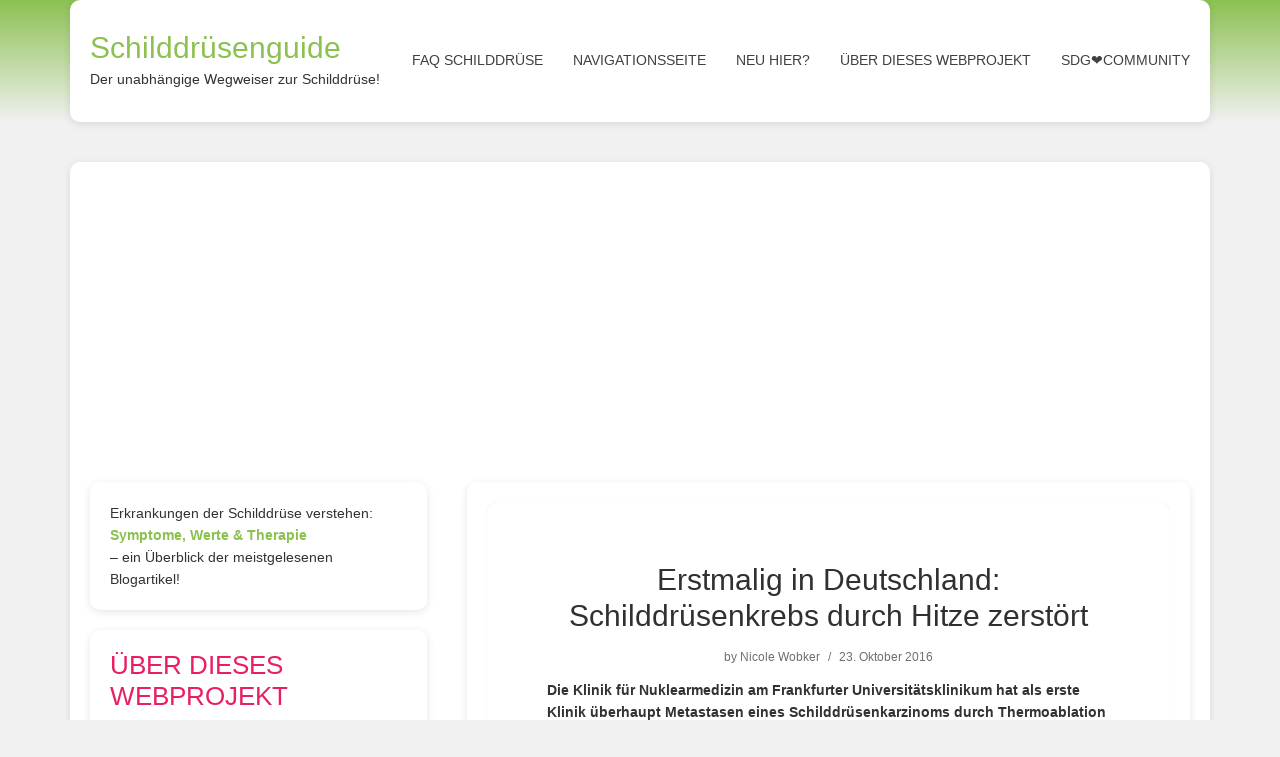

--- FILE ---
content_type: text/html; charset=UTF-8
request_url: https://schilddruesenguide.de/thyreoiditis/erstmalig-in-deutschland-schilddruesenkrebs-durch-hitze-zerstoert/
body_size: 19484
content:
<!DOCTYPE html>
<html lang="de">
<head>
<meta charset="UTF-8">
<meta http-equiv="X-UA-Compatible" content="IE=edge">
<meta name="viewport" content="width=device-width, initial-scale=1">	
<meta name="description" content="Portalseite zu Krankheiten der Schilddrüse (Symptome, Ursachen, Diagnose und Therapie): Hashimoto, Basedow, Unterfunktion & Überfunktion, Schilddrüsenknoten"/>
<link rel="apple-touch-icon" sizes="120x120" href="/apple-touch-icon-120x120-precomposed.png" /> <link rel="apple-touch-icon" sizes="152x152" href="/apple-touch-icon-152x152-precomposed.png" />
<link rel="profile" href="http://gmpg.org/xfn/11">
<link rel="pingback" href="https://schilddruesenguide.de/thyreoiditis/xmlrpc.php">
<title>Erstmalig in Deutschland: Schilddrüsenkrebs durch Hitze zerstört &#8211; Schilddrüsenguide</title>
<meta name='robots' content='max-image-preview:large' />
<link rel='dns-prefetch' href='//fonts.googleapis.com' />
<link rel="alternate" type="application/rss+xml" title="Schilddrüsenguide &raquo; Feed" href="https://schilddruesenguide.de/thyreoiditis/feed/" />
<link rel="alternate" type="application/rss+xml" title="Schilddrüsenguide &raquo; Kommentar-Feed" href="https://schilddruesenguide.de/thyreoiditis/comments/feed/" />
<link rel="alternate" title="oEmbed (JSON)" type="application/json+oembed" href="https://schilddruesenguide.de/thyreoiditis/wp-json/oembed/1.0/embed?url=https%3A%2F%2Fschilddruesenguide.de%2Fthyreoiditis%2Ferstmalig-in-deutschland-schilddruesenkrebs-durch-hitze-zerstoert%2F" />
<link rel="alternate" title="oEmbed (XML)" type="text/xml+oembed" href="https://schilddruesenguide.de/thyreoiditis/wp-json/oembed/1.0/embed?url=https%3A%2F%2Fschilddruesenguide.de%2Fthyreoiditis%2Ferstmalig-in-deutschland-schilddruesenkrebs-durch-hitze-zerstoert%2F&#038;format=xml" />
<style id='wp-img-auto-sizes-contain-inline-css' type='text/css'>
img:is([sizes=auto i],[sizes^="auto," i]){contain-intrinsic-size:3000px 1500px}
/*# sourceURL=wp-img-auto-sizes-contain-inline-css */
</style>
<style id='wp-block-library-inline-css' type='text/css'>
:root{--wp-block-synced-color:#7a00df;--wp-block-synced-color--rgb:122,0,223;--wp-bound-block-color:var(--wp-block-synced-color);--wp-editor-canvas-background:#ddd;--wp-admin-theme-color:#007cba;--wp-admin-theme-color--rgb:0,124,186;--wp-admin-theme-color-darker-10:#006ba1;--wp-admin-theme-color-darker-10--rgb:0,107,160.5;--wp-admin-theme-color-darker-20:#005a87;--wp-admin-theme-color-darker-20--rgb:0,90,135;--wp-admin-border-width-focus:2px}@media (min-resolution:192dpi){:root{--wp-admin-border-width-focus:1.5px}}.wp-element-button{cursor:pointer}:root .has-very-light-gray-background-color{background-color:#eee}:root .has-very-dark-gray-background-color{background-color:#313131}:root .has-very-light-gray-color{color:#eee}:root .has-very-dark-gray-color{color:#313131}:root .has-vivid-green-cyan-to-vivid-cyan-blue-gradient-background{background:linear-gradient(135deg,#00d084,#0693e3)}:root .has-purple-crush-gradient-background{background:linear-gradient(135deg,#34e2e4,#4721fb 50%,#ab1dfe)}:root .has-hazy-dawn-gradient-background{background:linear-gradient(135deg,#faaca8,#dad0ec)}:root .has-subdued-olive-gradient-background{background:linear-gradient(135deg,#fafae1,#67a671)}:root .has-atomic-cream-gradient-background{background:linear-gradient(135deg,#fdd79a,#004a59)}:root .has-nightshade-gradient-background{background:linear-gradient(135deg,#330968,#31cdcf)}:root .has-midnight-gradient-background{background:linear-gradient(135deg,#020381,#2874fc)}:root{--wp--preset--font-size--normal:16px;--wp--preset--font-size--huge:42px}.has-regular-font-size{font-size:1em}.has-larger-font-size{font-size:2.625em}.has-normal-font-size{font-size:var(--wp--preset--font-size--normal)}.has-huge-font-size{font-size:var(--wp--preset--font-size--huge)}.has-text-align-center{text-align:center}.has-text-align-left{text-align:left}.has-text-align-right{text-align:right}.has-fit-text{white-space:nowrap!important}#end-resizable-editor-section{display:none}.aligncenter{clear:both}.items-justified-left{justify-content:flex-start}.items-justified-center{justify-content:center}.items-justified-right{justify-content:flex-end}.items-justified-space-between{justify-content:space-between}.screen-reader-text{border:0;clip-path:inset(50%);height:1px;margin:-1px;overflow:hidden;padding:0;position:absolute;width:1px;word-wrap:normal!important}.screen-reader-text:focus{background-color:#ddd;clip-path:none;color:#444;display:block;font-size:1em;height:auto;left:5px;line-height:normal;padding:15px 23px 14px;text-decoration:none;top:5px;width:auto;z-index:100000}html :where(.has-border-color){border-style:solid}html :where([style*=border-top-color]){border-top-style:solid}html :where([style*=border-right-color]){border-right-style:solid}html :where([style*=border-bottom-color]){border-bottom-style:solid}html :where([style*=border-left-color]){border-left-style:solid}html :where([style*=border-width]){border-style:solid}html :where([style*=border-top-width]){border-top-style:solid}html :where([style*=border-right-width]){border-right-style:solid}html :where([style*=border-bottom-width]){border-bottom-style:solid}html :where([style*=border-left-width]){border-left-style:solid}html :where(img[class*=wp-image-]){height:auto;max-width:100%}:where(figure){margin:0 0 1em}html :where(.is-position-sticky){--wp-admin--admin-bar--position-offset:var(--wp-admin--admin-bar--height,0px)}@media screen and (max-width:600px){html :where(.is-position-sticky){--wp-admin--admin-bar--position-offset:0px}}
/*# sourceURL=wp-block-library-inline-css */
</style><style id='global-styles-inline-css' type='text/css'>
:root{--wp--preset--aspect-ratio--square: 1;--wp--preset--aspect-ratio--4-3: 4/3;--wp--preset--aspect-ratio--3-4: 3/4;--wp--preset--aspect-ratio--3-2: 3/2;--wp--preset--aspect-ratio--2-3: 2/3;--wp--preset--aspect-ratio--16-9: 16/9;--wp--preset--aspect-ratio--9-16: 9/16;--wp--preset--color--black: #000000;--wp--preset--color--cyan-bluish-gray: #abb8c3;--wp--preset--color--white: #ffffff;--wp--preset--color--pale-pink: #f78da7;--wp--preset--color--vivid-red: #cf2e2e;--wp--preset--color--luminous-vivid-orange: #ff6900;--wp--preset--color--luminous-vivid-amber: #fcb900;--wp--preset--color--light-green-cyan: #7bdcb5;--wp--preset--color--vivid-green-cyan: #00d084;--wp--preset--color--pale-cyan-blue: #8ed1fc;--wp--preset--color--vivid-cyan-blue: #0693e3;--wp--preset--color--vivid-purple: #9b51e0;--wp--preset--gradient--vivid-cyan-blue-to-vivid-purple: linear-gradient(135deg,rgb(6,147,227) 0%,rgb(155,81,224) 100%);--wp--preset--gradient--light-green-cyan-to-vivid-green-cyan: linear-gradient(135deg,rgb(122,220,180) 0%,rgb(0,208,130) 100%);--wp--preset--gradient--luminous-vivid-amber-to-luminous-vivid-orange: linear-gradient(135deg,rgb(252,185,0) 0%,rgb(255,105,0) 100%);--wp--preset--gradient--luminous-vivid-orange-to-vivid-red: linear-gradient(135deg,rgb(255,105,0) 0%,rgb(207,46,46) 100%);--wp--preset--gradient--very-light-gray-to-cyan-bluish-gray: linear-gradient(135deg,rgb(238,238,238) 0%,rgb(169,184,195) 100%);--wp--preset--gradient--cool-to-warm-spectrum: linear-gradient(135deg,rgb(74,234,220) 0%,rgb(151,120,209) 20%,rgb(207,42,186) 40%,rgb(238,44,130) 60%,rgb(251,105,98) 80%,rgb(254,248,76) 100%);--wp--preset--gradient--blush-light-purple: linear-gradient(135deg,rgb(255,206,236) 0%,rgb(152,150,240) 100%);--wp--preset--gradient--blush-bordeaux: linear-gradient(135deg,rgb(254,205,165) 0%,rgb(254,45,45) 50%,rgb(107,0,62) 100%);--wp--preset--gradient--luminous-dusk: linear-gradient(135deg,rgb(255,203,112) 0%,rgb(199,81,192) 50%,rgb(65,88,208) 100%);--wp--preset--gradient--pale-ocean: linear-gradient(135deg,rgb(255,245,203) 0%,rgb(182,227,212) 50%,rgb(51,167,181) 100%);--wp--preset--gradient--electric-grass: linear-gradient(135deg,rgb(202,248,128) 0%,rgb(113,206,126) 100%);--wp--preset--gradient--midnight: linear-gradient(135deg,rgb(2,3,129) 0%,rgb(40,116,252) 100%);--wp--preset--font-size--small: 13px;--wp--preset--font-size--medium: 20px;--wp--preset--font-size--large: 36px;--wp--preset--font-size--x-large: 42px;--wp--preset--spacing--20: 0.44rem;--wp--preset--spacing--30: 0.67rem;--wp--preset--spacing--40: 1rem;--wp--preset--spacing--50: 1.5rem;--wp--preset--spacing--60: 2.25rem;--wp--preset--spacing--70: 3.38rem;--wp--preset--spacing--80: 5.06rem;--wp--preset--shadow--natural: 6px 6px 9px rgba(0, 0, 0, 0.2);--wp--preset--shadow--deep: 12px 12px 50px rgba(0, 0, 0, 0.4);--wp--preset--shadow--sharp: 6px 6px 0px rgba(0, 0, 0, 0.2);--wp--preset--shadow--outlined: 6px 6px 0px -3px rgb(255, 255, 255), 6px 6px rgb(0, 0, 0);--wp--preset--shadow--crisp: 6px 6px 0px rgb(0, 0, 0);}:where(.is-layout-flex){gap: 0.5em;}:where(.is-layout-grid){gap: 0.5em;}body .is-layout-flex{display: flex;}.is-layout-flex{flex-wrap: wrap;align-items: center;}.is-layout-flex > :is(*, div){margin: 0;}body .is-layout-grid{display: grid;}.is-layout-grid > :is(*, div){margin: 0;}:where(.wp-block-columns.is-layout-flex){gap: 2em;}:where(.wp-block-columns.is-layout-grid){gap: 2em;}:where(.wp-block-post-template.is-layout-flex){gap: 1.25em;}:where(.wp-block-post-template.is-layout-grid){gap: 1.25em;}.has-black-color{color: var(--wp--preset--color--black) !important;}.has-cyan-bluish-gray-color{color: var(--wp--preset--color--cyan-bluish-gray) !important;}.has-white-color{color: var(--wp--preset--color--white) !important;}.has-pale-pink-color{color: var(--wp--preset--color--pale-pink) !important;}.has-vivid-red-color{color: var(--wp--preset--color--vivid-red) !important;}.has-luminous-vivid-orange-color{color: var(--wp--preset--color--luminous-vivid-orange) !important;}.has-luminous-vivid-amber-color{color: var(--wp--preset--color--luminous-vivid-amber) !important;}.has-light-green-cyan-color{color: var(--wp--preset--color--light-green-cyan) !important;}.has-vivid-green-cyan-color{color: var(--wp--preset--color--vivid-green-cyan) !important;}.has-pale-cyan-blue-color{color: var(--wp--preset--color--pale-cyan-blue) !important;}.has-vivid-cyan-blue-color{color: var(--wp--preset--color--vivid-cyan-blue) !important;}.has-vivid-purple-color{color: var(--wp--preset--color--vivid-purple) !important;}.has-black-background-color{background-color: var(--wp--preset--color--black) !important;}.has-cyan-bluish-gray-background-color{background-color: var(--wp--preset--color--cyan-bluish-gray) !important;}.has-white-background-color{background-color: var(--wp--preset--color--white) !important;}.has-pale-pink-background-color{background-color: var(--wp--preset--color--pale-pink) !important;}.has-vivid-red-background-color{background-color: var(--wp--preset--color--vivid-red) !important;}.has-luminous-vivid-orange-background-color{background-color: var(--wp--preset--color--luminous-vivid-orange) !important;}.has-luminous-vivid-amber-background-color{background-color: var(--wp--preset--color--luminous-vivid-amber) !important;}.has-light-green-cyan-background-color{background-color: var(--wp--preset--color--light-green-cyan) !important;}.has-vivid-green-cyan-background-color{background-color: var(--wp--preset--color--vivid-green-cyan) !important;}.has-pale-cyan-blue-background-color{background-color: var(--wp--preset--color--pale-cyan-blue) !important;}.has-vivid-cyan-blue-background-color{background-color: var(--wp--preset--color--vivid-cyan-blue) !important;}.has-vivid-purple-background-color{background-color: var(--wp--preset--color--vivid-purple) !important;}.has-black-border-color{border-color: var(--wp--preset--color--black) !important;}.has-cyan-bluish-gray-border-color{border-color: var(--wp--preset--color--cyan-bluish-gray) !important;}.has-white-border-color{border-color: var(--wp--preset--color--white) !important;}.has-pale-pink-border-color{border-color: var(--wp--preset--color--pale-pink) !important;}.has-vivid-red-border-color{border-color: var(--wp--preset--color--vivid-red) !important;}.has-luminous-vivid-orange-border-color{border-color: var(--wp--preset--color--luminous-vivid-orange) !important;}.has-luminous-vivid-amber-border-color{border-color: var(--wp--preset--color--luminous-vivid-amber) !important;}.has-light-green-cyan-border-color{border-color: var(--wp--preset--color--light-green-cyan) !important;}.has-vivid-green-cyan-border-color{border-color: var(--wp--preset--color--vivid-green-cyan) !important;}.has-pale-cyan-blue-border-color{border-color: var(--wp--preset--color--pale-cyan-blue) !important;}.has-vivid-cyan-blue-border-color{border-color: var(--wp--preset--color--vivid-cyan-blue) !important;}.has-vivid-purple-border-color{border-color: var(--wp--preset--color--vivid-purple) !important;}.has-vivid-cyan-blue-to-vivid-purple-gradient-background{background: var(--wp--preset--gradient--vivid-cyan-blue-to-vivid-purple) !important;}.has-light-green-cyan-to-vivid-green-cyan-gradient-background{background: var(--wp--preset--gradient--light-green-cyan-to-vivid-green-cyan) !important;}.has-luminous-vivid-amber-to-luminous-vivid-orange-gradient-background{background: var(--wp--preset--gradient--luminous-vivid-amber-to-luminous-vivid-orange) !important;}.has-luminous-vivid-orange-to-vivid-red-gradient-background{background: var(--wp--preset--gradient--luminous-vivid-orange-to-vivid-red) !important;}.has-very-light-gray-to-cyan-bluish-gray-gradient-background{background: var(--wp--preset--gradient--very-light-gray-to-cyan-bluish-gray) !important;}.has-cool-to-warm-spectrum-gradient-background{background: var(--wp--preset--gradient--cool-to-warm-spectrum) !important;}.has-blush-light-purple-gradient-background{background: var(--wp--preset--gradient--blush-light-purple) !important;}.has-blush-bordeaux-gradient-background{background: var(--wp--preset--gradient--blush-bordeaux) !important;}.has-luminous-dusk-gradient-background{background: var(--wp--preset--gradient--luminous-dusk) !important;}.has-pale-ocean-gradient-background{background: var(--wp--preset--gradient--pale-ocean) !important;}.has-electric-grass-gradient-background{background: var(--wp--preset--gradient--electric-grass) !important;}.has-midnight-gradient-background{background: var(--wp--preset--gradient--midnight) !important;}.has-small-font-size{font-size: var(--wp--preset--font-size--small) !important;}.has-medium-font-size{font-size: var(--wp--preset--font-size--medium) !important;}.has-large-font-size{font-size: var(--wp--preset--font-size--large) !important;}.has-x-large-font-size{font-size: var(--wp--preset--font-size--x-large) !important;}
/*# sourceURL=global-styles-inline-css */
</style>
<style id='classic-theme-styles-inline-css' type='text/css'>
/*! This file is auto-generated */
.wp-block-button__link{color:#fff;background-color:#32373c;border-radius:9999px;box-shadow:none;text-decoration:none;padding:calc(.667em + 2px) calc(1.333em + 2px);font-size:1.125em}.wp-block-file__button{background:#32373c;color:#fff;text-decoration:none}
/*# sourceURL=/wp-includes/css/classic-themes.min.css */
</style>
<link rel='stylesheet' id='vgw-metis-sidebar-style-css' href='//schilddruesenguide.de/thyreoiditis/wp-content/cache/wpfc-minified/lc87ssiy/2bpwr.css' type='text/css' media='all' />
<link rel='stylesheet' id='wp-polls-css' href='//schilddruesenguide.de/thyreoiditis/wp-content/cache/wpfc-minified/fqaw26z9/2bpwr.css' type='text/css' media='all' />
<style id='wp-polls-inline-css' type='text/css'>
.wp-polls .pollbar {
margin: 1px;
font-size: 8px;
line-height: 10px;
height: 10px;
background: #CD1076;
border: 1px solid #CD1076;
}
/*# sourceURL=wp-polls-inline-css */
</style>
<link rel='stylesheet' id='google-fonts-css' href='//fonts.googleapis.com/css?family=Open+Sans%3A400%2C400italic%2C700%2C700italic&#038;ver=1.0.17' type='text/css' media='all' />
<link rel='stylesheet' id='bootstrap-css' href='//schilddruesenguide.de/thyreoiditis/wp-content/cache/wpfc-minified/226gs3yp/2bpwr.css' type='text/css' media='all' />
<link rel='stylesheet' id='bootstrap-theme-css' href='//schilddruesenguide.de/thyreoiditis/wp-content/cache/wpfc-minified/6xi0hiwi/2bpwr.css' type='text/css' media='all' />
<link rel='stylesheet' id='ie10-viewport-bug-workaround-css' href='//schilddruesenguide.de/thyreoiditis/wp-content/cache/wpfc-minified/lpn1n0nw/2bpwr.css' type='text/css' media='all' />
<link rel='stylesheet' id='font-awesome-css' href='//schilddruesenguide.de/thyreoiditis/wp-content/cache/wpfc-minified/qa77d3zu/2bpwr.css' type='text/css' media='all' />
<link rel='stylesheet' id='showme-style-css' href='//schilddruesenguide.de/thyreoiditis/wp-content/cache/wpfc-minified/7ahtzr6d/2bpwr.css' type='text/css' media='all' />
<script type="text/javascript" src="https://schilddruesenguide.de/thyreoiditis/wp-includes/js/jquery/jquery.min.js?ver=3.7.1" id="jquery-core-js"></script>
<script type="text/javascript" src="https://schilddruesenguide.de/thyreoiditis/wp-includes/js/jquery/jquery-migrate.min.js?ver=3.4.1" id="jquery-migrate-js"></script>
<link rel="https://api.w.org/" href="https://schilddruesenguide.de/thyreoiditis/wp-json/" /><link rel="alternate" title="JSON" type="application/json" href="https://schilddruesenguide.de/thyreoiditis/wp-json/wp/v2/posts/3094" /><link rel="EditURI" type="application/rsd+xml" title="RSD" href="https://schilddruesenguide.de/thyreoiditis/xmlrpc.php?rsd" />
<meta name="generator" content="WordPress 6.9" />
<link rel="canonical" href="https://schilddruesenguide.de/thyreoiditis/erstmalig-in-deutschland-schilddruesenkrebs-durch-hitze-zerstoert/" />
<link rel='shortlink' href='https://schilddruesenguide.de/thyreoiditis/?p=3094' />
<script async src="https://pagead2.googlesyndication.com/pagead/js/adsbygoogle.js?client=ca-pub-2860650483659473"
crossorigin="anonymous"></script>
<script async src="https://fundingchoicesmessages.google.com/i/pub-2860650483659473?ers=1" nonce="4iOPJoHpnV2iYGXfAjKl7A"></script><script nonce="4iOPJoHpnV2iYGXfAjKl7A">(function() {function signalGooglefcPresent() {if (!window.frames['googlefcPresent']) {if (document.body) {const iframe = document.createElement('iframe'); iframe.style = 'width: 0; height: 0; border: none; z-index: -1000; left: -1000px; top: -1000px;'; iframe.style.display = 'none'; iframe.name = 'googlefcPresent'; document.body.appendChild(iframe);} else {setTimeout(signalGooglefcPresent, 0);}}}signalGooglefcPresent();})();</script><!-- VG Wort METIS WordPress Plugin v2.0.1 -->
<!-- Analytics by WP Statistics - https://wp-statistics.com -->
<style type="text/css" id="wp-custom-css">
/* 1. Modernere Schriftart */
body {
font-family: 'Inter', 'Roboto', 'Helvetica Neue', Arial, sans-serif;
font-weight: 400;
color: #333333;
line-height: 1.6;
}
/* 2. Glattere Überschriften */
h1, h2, h3, h4, h5, h6 {
font-family: 'Montserrat', 'Arial Black', Arial, sans-serif;
font-weight: 700;
color: #e91e63; /* Pink */
margin-bottom: 0.5em;
}
/* 3. Buttons moderner machen */
button, .btn, input[type="submit"] {
background-color: #e91e63; /* Pink */
color: white;
border: none;
padding: 12px 24px;
border-radius: 6px;
font-weight: 600;
cursor: pointer;
transition: background-color 0.3s ease;
}
button:hover, .btn:hover, input[type="submit"]:hover {
background-color: #c2185b; /* dunkleres Pink beim Hover */
}
/* 4. Links auffrischen */
a {
color: #8cc152; /* Originalgrün */
text-decoration: none;
border-bottom: 2px solid transparent;
transition: border-color 0.3s ease;
}
a:hover {
border-bottom-color: #8cc152;
}
/* 5. Boxen und Abschnitte mit Schatten und abgerundeten Ecken */
.container, .content-area, .widget, .post {
background: #ffffff;
box-shadow: 0 2px 8px rgb(0 0 0 / 0.1);
border-radius: 10px;
padding: 20px;
margin-bottom: 20px;
}
/* 6. Navigation moderner */
.nav-menu > li > a {
padding: 10px 15px;
font-weight: 600;
text-transform: uppercase;
letter-spacing: 0.05em;
transition: color 0.3s ease;
}
.nav-menu > li > a:hover {
color: #e91e63; /* Pink beim Hover */
}
/* 7. Responsive Bilder */
img {
max-width: 100%;
height: auto;
border-radius: 8px;
}
/* 8. Footer etwas leichter gestalten */
.site-footer {
background-color: #f8f8f8;
color: #666666;
padding: 30px 0;
font-size: 14px;
text-align: center;
}
/* 9. Abstand und Weißraum */
p {
margin-bottom: 1.2em;
}
/* 10. Container maximalbreite anpassen */
.container {
max-width: 1140px;
margin: 0 auto;
}
header.site-header, 
#masthead, 
.site-header {
background: linear-gradient(180deg, #8cc152 0%, #f1f1f1 100%);
}
.site-header,
header.site-header,
#masthead {
border-bottom: none !important;
box-shadow: none !important;
}
footer.site-footer, 
#colophon, 
.site-footer {
background: linear-gradient(180deg, #f1f1f1 0%, #8cc152 100%);
}
</style>
</head>
<body class="wp-singular post-template-default single single-post postid-3094 single-format-standard wp-theme-showme">
<div id="page" class="site">
<header id="masthead" class="site-header">
<div class="container">
<div class="site-branding clearfix">
<div class="site-branding-logo">
<div class="site-branding-title">
<h1 class="site-title"><a href="https://schilddruesenguide.de/thyreoiditis/" rel="home">Schilddrüsenguide</a></h1>
<p class="site-description">Der unabhängige Wegweiser zur Schilddrüse!</p>
</div>
</div>
<nav id="site-navigation" class="main-navigation">
<nav class="menu-menue-header-container"><ul id="menu-menue-header" class="menu hidden-sm hidden-xs"><li id="menu-item-16061" class="menu-item menu-item-type-post_type menu-item-object-page menu-item-16061"><a href="https://schilddruesenguide.de/thyreoiditis/faq-schilddruese/">FAQ Schilddrüse</a></li>
<li id="menu-item-11492" class="menu-item menu-item-type-post_type menu-item-object-page menu-item-11492"><a href="https://schilddruesenguide.de/thyreoiditis/navigationsseite/">Navigationsseite</a></li>
<li id="menu-item-5518" class="menu-item menu-item-type-post_type menu-item-object-page menu-item-has-children menu-item-5518"><a href="https://schilddruesenguide.de/thyreoiditis/neu-hier/">Neu hier?</a>
<ul class="sub-menu">
<li id="menu-item-11054" class="menu-item menu-item-type-post_type menu-item-object-page menu-item-11054"><a href="https://schilddruesenguide.de/thyreoiditis/basiswissen-krankheiten-der-schilddruese/">Basiswissen Krankheiten der Schilddrüse</a></li>
<li id="menu-item-14162" class="menu-item menu-item-type-post_type menu-item-object-page menu-item-14162"><a href="https://schilddruesenguide.de/thyreoiditis/hashimoto/">Hashimoto-Thyreoiditis</a></li>
<li id="menu-item-14698" class="menu-item menu-item-type-post_type menu-item-object-page menu-item-14698"><a href="https://schilddruesenguide.de/thyreoiditis/schilddruesenknoten/">Schilddrüsenknoten</a></li>
<li id="menu-item-17596" class="menu-item menu-item-type-post_type menu-item-object-page menu-item-17596"><a href="https://schilddruesenguide.de/thyreoiditis/basedow/">Morbus Basedow</a></li>
<li id="menu-item-17948" class="menu-item menu-item-type-post_type menu-item-object-page menu-item-17948"><a href="https://schilddruesenguide.de/thyreoiditis/schilddruesenkrebs/">Schilddrüsenkrebs</a></li>
<li id="menu-item-10213" class="menu-item menu-item-type-post_type menu-item-object-page menu-item-has-children menu-item-10213"><a href="https://schilddruesenguide.de/thyreoiditis/wichtige-schilddruesenthemen-haeufig-nachgefragt/">Wichtige Schilddrüsenthemen – häufig nachgefragt!</a>
<ul class="sub-menu">
<li id="menu-item-18069" class="menu-item menu-item-type-post_type menu-item-object-page menu-item-18069"><a href="https://schilddruesenguide.de/thyreoiditis/spezial-schilddruese-frauen/">Warum haben so viele Frauen Probleme mit der Schilddrüse?</a></li>
<li id="menu-item-6241" class="menu-item menu-item-type-post_type menu-item-object-page menu-item-6241"><a href="https://schilddruesenguide.de/thyreoiditis/spezial-symptome-schilddruesenfehlfunktion/">Welche Symptome hat man bei einer Schilddrüsen-Fehlfunktion?</a></li>
<li id="menu-item-6318" class="menu-item menu-item-type-post_type menu-item-object-page menu-item-6318"><a href="https://schilddruesenguide.de/thyreoiditis/spezial-aeusserlich-sichtbare-zeichen-der-schilddruesenunterfunktion-erkennen/">Kann man eine Unterfunktion der Schilddrüse an Äußerlichkeiten erkennen?</a></li>
<li id="menu-item-5657" class="menu-item menu-item-type-post_type menu-item-object-page menu-item-5657"><a href="https://schilddruesenguide.de/thyreoiditis/spezial-autoimmunerkrankung-hashimoto-thyreoiditis/">Hashimoto-Thyreoiditis/Autoimmunerkrankung &#8211; Was bedeutet das eigentlich?</a></li>
<li id="menu-item-6201" class="menu-item menu-item-type-post_type menu-item-object-page menu-item-6201"><a href="https://schilddruesenguide.de/thyreoiditis/spezial-schuebe-schmerzen-und-schwaeche-wegen-hashimoto-thyreoiditis/">Gibt es bei der Hashimoto-Thyreoiditis Krankheitsschübe?</a></li>
<li id="menu-item-5563" class="menu-item menu-item-type-post_type menu-item-object-page menu-item-5563"><a href="https://schilddruesenguide.de/thyreoiditis/spezial-schilddruese-und-psyche/">Haben Hashimoto &#038; Basedow einen Einfluss auf die Psyche?</a></li>
<li id="menu-item-6278" class="menu-item menu-item-type-post_type menu-item-object-page menu-item-6278"><a href="https://schilddruesenguide.de/thyreoiditis/spezial-innere-unruhe-angstzustaende-und-panikattacken-bei-hashimoto-thyreoiditis/">Kann man Angstzustände und Panikattacken bei Hashimoto haben?</a></li>
<li id="menu-item-6283" class="menu-item menu-item-type-post_type menu-item-object-page menu-item-6283"><a href="https://schilddruesenguide.de/thyreoiditis/spezial-depression-und-burnout-bei-hashimoto-thyreoiditis/">Wie unterscheidet man Depression &#038; Burnout bei Hashimoto-Thyreoiditis?</a></li>
<li id="menu-item-5609" class="menu-item menu-item-type-post_type menu-item-object-page menu-item-5609"><a href="https://schilddruesenguide.de/thyreoiditis/spezial-schilddruesenwerte/">Was bedeuten die einzelnen Schilddrüsenwerte?</a></li>
<li id="menu-item-6288" class="menu-item menu-item-type-post_type menu-item-object-page menu-item-6288"><a href="https://schilddruesenguide.de/thyreoiditis/spezial-tsh-wert-zu-niedrig-oder-zu-hoch/">Ist ein zu hoher oder zu niedriger TSH-Wert schlimm?</a></li>
<li id="menu-item-5600" class="menu-item menu-item-type-post_type menu-item-object-page menu-item-5600"><a href="https://schilddruesenguide.de/thyreoiditis/spezial-schilddruesenhormontherapie/">Schilddrüsenhormontherapie &#8211; was bedeutet das?</a></li>
<li id="menu-item-11546" class="menu-item menu-item-type-post_type menu-item-object-page menu-item-11546"><a href="https://schilddruesenguide.de/thyreoiditis/spezial-schilddruesenoperation/">Woran sollte ich vor einer Schilddrüsenoperation denken?</a></li>
<li id="menu-item-14437" class="menu-item menu-item-type-post_type menu-item-object-page menu-item-14437"><a href="https://schilddruesenguide.de/thyreoiditis/spezial-behandlung-der-endokrinen-orbitopathie-augenbeteiligung-beim-morbus-basedow/">Was tun bei Endokriner Orbitopathie beim Morbus Basedow?</a></li>
<li id="menu-item-5922" class="menu-item menu-item-type-post_type menu-item-object-page menu-item-5922"><a href="https://schilddruesenguide.de/thyreoiditis/naturheilkunde-alternativmedizin-alphabetisches-stichwortverzeichnis/">Was kann man selbst tun? Nahrungsergänzung, Naturheilkunde &#8230;</a></li>
<li id="menu-item-16115" class="menu-item menu-item-type-post_type menu-item-object-page menu-item-16115"><a href="https://schilddruesenguide.de/thyreoiditis/spezial-pflanzenheilkunde-bei-schilddruesenerkrankungen-1/">Welche Heilpflanzen helfen bei Schilddrüsen-Erkrankungen?</a></li>
<li id="menu-item-17120" class="menu-item menu-item-type-post_type menu-item-object-page menu-item-17120"><a href="https://schilddruesenguide.de/thyreoiditis/schilddruese-ernaehrung/">Schilddrüse &#038; Ernährung: Wie ist der Stand der Wissenschaft?</a></li>
<li id="menu-item-5562" class="menu-item menu-item-type-post_type menu-item-object-page menu-item-5562"><a href="https://schilddruesenguide.de/thyreoiditis/spezial-ernaehrung-bei-hashimoto-thyreoiditis/">Hashimoto-Thyreoiditis &#038; Ernährung: Worauf muss ich achten?</a></li>
<li id="menu-item-10910" class="menu-item menu-item-type-post_type menu-item-object-page menu-item-10910"><a href="https://schilddruesenguide.de/thyreoiditis/spezial-einfluss-von-gluten-auf-die-hashimoto-thyreoiditis/">Welchen Einfluss hat Gluten auf die Hashimoto-Thyreoiditis?</a></li>
<li id="menu-item-5572" class="menu-item menu-item-type-post_type menu-item-object-page menu-item-5572"><a href="https://schilddruesenguide.de/thyreoiditis/spezial-abnehmen-trotz-hashimoto-thyreoiditis/">Wie schafft man es trotz Hashimoto-Thyreoiditis abzunehmen?</a></li>
<li id="menu-item-9068" class="menu-item menu-item-type-post_type menu-item-object-page menu-item-9068"><a href="https://schilddruesenguide.de/thyreoiditis/coronavirus-covid-19-und-schilddruesenerkrankungen-hashimoto-thyreoiditis-morbus-basedow/">Coronavirus, COVID-19 und Schilddrüsenerkrankungen (Hashimoto-Thyreoiditis, Morbus Basedow) &#8211; was ist wichtig?</a></li>
</ul>
</li>
<li id="menu-item-5522" class="menu-item menu-item-type-post_type menu-item-object-page menu-item-5522"><a href="https://schilddruesenguide.de/thyreoiditis/schilddruesenlexikon/">Schilddrüsenlexikon</a></li>
<li id="menu-item-5628" class="menu-item menu-item-type-post_type menu-item-object-page menu-item-has-children menu-item-5628"><a href="https://schilddruesenguide.de/thyreoiditis/webverzeichnis-schilddruese/">Webverzeichnis &#8222;Schilddrüse&#8220; (Schilddrüsenspezialisten)</a>
<ul class="sub-menu">
<li id="menu-item-6480" class="menu-item menu-item-type-post_type menu-item-object-page menu-item-6480"><a href="https://schilddruesenguide.de/thyreoiditis/schilddruesenspezialisten-postleitzahlengebiet-0-chemnitz-dessau-dresden-halle-jena-leipzig/">Schilddrüsenspezialisten – Postleitzahlengebiet 0 – Chemnitz, Dessau, Dresden, Halle, Jena, Leipzig</a></li>
<li id="menu-item-6481" class="menu-item menu-item-type-post_type menu-item-object-page menu-item-6481"><a href="https://schilddruesenguide.de/thyreoiditis/schilddruesenspezialisten-postleitzahlengebiet-1-berlin-frankfurt-oder-greifswald-potsdam-rostock/">Schilddrüsenspezialisten – Postleitzahlengebiet 1 – Berlin, Frankfurt (Oder), Greifswald, Potsdam, Rostock</a></li>
<li id="menu-item-6482" class="menu-item menu-item-type-post_type menu-item-object-page menu-item-6482"><a href="https://schilddruesenguide.de/thyreoiditis/schilddruesenspezialisten-postleitzahlengebiet-2-bremen-flensburg-hamburg-kiel-oldenburg-rotenburg-wuemme-schiffdorf/">Schilddrüsenspezialisten – Postleitzahlengebiet 2 – Bremen, Flensburg, Hamburg, Kiel, Oldenburg, Rotenburg-Wümme, Schiffdorf</a></li>
<li id="menu-item-6483" class="menu-item menu-item-type-post_type menu-item-object-page menu-item-6483"><a href="https://schilddruesenguide.de/thyreoiditis/schilddruesenspezialisten-postleitzahlengebiet-3-bielefeld-braunschweig-fulda-giessen-goettingen-hannover-herford-hildesheim-kassel-luebbecke-magdeburg-minden-paderborn/">Schilddrüsenspezialisten – Postleitzahlengebiet 3 – Bielefeld, Braunschweig, Fulda, Gießen, Göttingen, Hannover, Herford, Hildesheim, Kassel, Lübbecke, Magdeburg, Minden, Paderborn</a></li>
<li id="menu-item-6484" class="menu-item menu-item-type-post_type menu-item-object-page menu-item-6484"><a href="https://schilddruesenguide.de/thyreoiditis/schilddruesenspezialisten-postleitzahlengebiet-4-bochum-dortmund-duisburg-essen-krefeld-luenen-moenchengladbach-muenster-rheine-wesel/">Schilddrüsenspezialisten – Postleitzahlengebiet 4 – Bochum, Dortmund, Duisburg, Essen, Krefeld, Lünen, Mönchengladbach, Münster, Rheine, Wesel</a></li>
<li id="menu-item-6485" class="menu-item menu-item-type-post_type menu-item-object-page menu-item-6485"><a href="https://schilddruesenguide.de/thyreoiditis/schilddruesenspezialisten-postleitzahlengebiet-5-aachen-bonn-dembach-hemer-huerth-luedenscheid-koeln-mainz-mainz-kastel-siegen-trier-wesseling-wuppertal/">Schilddrüsenspezialisten – Postleitzahlengebiet 5 – Aachen, Bonn, Dembach, Hemer, Hürth, Lüdenscheid, Köln, Mainz, Mainz-Kastel, Siegen, Trier, Wesseling, Wuppertal</a></li>
<li id="menu-item-6486" class="menu-item menu-item-type-post_type menu-item-object-page menu-item-6486"><a href="https://schilddruesenguide.de/thyreoiditis/schilddruesenspezialisten-postleitzahlengebiet-6-frankfurt-main-hanau-heidelberg-homburg-wiesbaden-worms-wuerzburg/">Schilddrüsenspezialisten – Postleitzahlengebiet 6 – Frankfurt (Main), Hanau, Heidelberg, Homburg, Wiesbaden, Worms, Würzburg</a></li>
<li id="menu-item-6487" class="menu-item menu-item-type-post_type menu-item-object-page menu-item-6487"><a href="https://schilddruesenguide.de/thyreoiditis/schilddruesenspezialisten-postleitzahlengebiet-7-freiburg-karlsruhe-konstanz-stuttgart-tuebingen/">Schilddrüsenspezialisten – Postleitzahlengebiet 7 – Freiburg, Karlsruhe, Konstanz, Stuttgart, Tübingen</a></li>
<li id="menu-item-6488" class="menu-item menu-item-type-post_type menu-item-object-page menu-item-6488"><a href="https://schilddruesenguide.de/thyreoiditis/schilddruesenspezialisten-postleitzahlengebiet-8-augsburg-ingolstadt-muenchen-rimsting-rosenheim-simbach-am-inn-ulm/">Schilddrüsenspezialisten – Postleitzahlengebiet 8 – Augsburg, Ingolstadt, München, Rimsting, Rosenheim, Simbach am Inn, Ulm</a></li>
<li id="menu-item-6489" class="menu-item menu-item-type-post_type menu-item-object-page menu-item-6489"><a href="https://schilddruesenguide.de/thyreoiditis/schilddruesenspezialisten-postleitzahlengebiet-9-bayreuth-erlangen-kleinsendelbach-nuernberg-passau-regensburg-regendtauf-wuerzburg/">Schilddrüsenspezialisten – Postleitzahlengebiet 9 – Bayreuth, Erlangen, Kleinsendelbach, Nürnberg, Passau, Regensburg, Regendtauf, Würzburg</a></li>
</ul>
</li>
<li id="menu-item-13569" class="menu-item menu-item-type-post_type menu-item-object-page menu-item-13569"><a href="https://schilddruesenguide.de/thyreoiditis/schilddruesenseiten-selbsthilfegruppen/">Sonstige, interessante Schilddrüsenseiten</a></li>
<li id="menu-item-14941" class="menu-item menu-item-type-post_type menu-item-object-page menu-item-14941"><a href="https://schilddruesenguide.de/thyreoiditis/termine-veranstaltungen/">Termine &#038; Veranstaltungen</a></li>
<li id="menu-item-14992" class="menu-item menu-item-type-post_type menu-item-object-page menu-item-14992"><a href="https://schilddruesenguide.de/thyreoiditis/erforschung-von-schilddruesenkrankheiten/">Erforschung von Schilddrüsenkrankheiten</a></li>
</ul>
</li>
<li id="menu-item-5615" class="menu-item menu-item-type-custom menu-item-object-custom menu-item-has-children menu-item-5615"><a href="https://schilddruesenguide.de/thyreoiditis/navigationsseite/">Über dieses Webprojekt</a>
<ul class="sub-menu">
<li id="menu-item-16328" class="menu-item menu-item-type-post_type menu-item-object-page menu-item-16328"><a href="https://schilddruesenguide.de/thyreoiditis/schilddruesenguide-das-original-seit-20-jahren-die-verlaessliche-anlaufstelle-fuer-betroffene-und-interessierte/">Schilddrüsenguide – Das Original&#x1f98b;. Seit 20 Jahren die verlässliche Anlaufstelle für Betroffene und Interessierte.</a></li>
<li id="menu-item-5639" class="menu-item menu-item-type-post_type menu-item-object-page menu-item-5639"><a href="https://schilddruesenguide.de/thyreoiditis/impressum/">Anbieterkennung</a></li>
<li id="menu-item-20" class="menu-item menu-item-type-post_type menu-item-object-page menu-item-privacy-policy menu-item-20"><a rel="privacy-policy" href="https://schilddruesenguide.de/thyreoiditis/datenschutzerklaerung/">Datenschutzerklärung</a></li>
<li id="menu-item-14656" class="menu-item menu-item-type-custom menu-item-object-custom menu-item-14656"><a href="https://schilddruesenguide.de/thyreoiditis/mein-engagement-fuer-eine-bessere-behandlung-schilddruesenkranker-patientinnen/">Warum gibt es den Schilddrüsenguide?</a></li>
<li id="menu-item-14657" class="menu-item menu-item-type-custom menu-item-object-custom menu-item-14657"><a href="https://schilddruesenguide.de/thyreoiditis/woher-stammen-die-hier-veroeffentlichten-informationen/">Woher stammen die hier veröffentlichten Informationen?</a></li>
<li id="menu-item-3085" class="menu-item menu-item-type-post_type menu-item-object-page menu-item-3085"><a href="https://schilddruesenguide.de/thyreoiditis/ebooks/">E-Books &#8222;Diagnose Hashimoto-Thyreoiditis&#8220;</a></li>
<li id="menu-item-13140" class="menu-item menu-item-type-post_type menu-item-object-page menu-item-13140"><a href="https://schilddruesenguide.de/thyreoiditis/e-paper-reihe-schilddruesenguide/">E-Paper-Reihe „Schilddrüsenguide“</a></li>
<li id="menu-item-5527" class="menu-item menu-item-type-post_type menu-item-object-page menu-item-5527"><a href="https://schilddruesenguide.de/thyreoiditis/informationsmaterial/">Kostenloses Informationsmaterial</a></li>
<li id="menu-item-4906" class="menu-item menu-item-type-post_type menu-item-object-page menu-item-4906"><a href="https://schilddruesenguide.de/thyreoiditis/pressemitteilungen/">Pressemitteilungen</a></li>
<li id="menu-item-13747" class="menu-item menu-item-type-post_type menu-item-object-page menu-item-13747"><a href="https://schilddruesenguide.de/thyreoiditis/aktion-farbe-bekennen/">Aktion „Farbe bekennen“</a></li>
<li id="menu-item-5638" class="menu-item menu-item-type-post_type menu-item-object-page menu-item-5638"><a href="https://schilddruesenguide.de/thyreoiditis/forderungskatalog-der-schilddruesenselbsthilfe/">Forderungskatalog der Schilddrüsenselbsthilfe</a></li>
<li id="menu-item-5954" class="menu-item menu-item-type-post_type menu-item-object-page menu-item-5954"><a href="https://schilddruesenguide.de/thyreoiditis/unterstuetzer-und-gastautoren-von-www-schilddruesenguide-de/">Unterstützer und Gastautoren</a></li>
</ul>
</li>
<li id="menu-item-15986" class="menu-item menu-item-type-post_type menu-item-object-page menu-item-15986"><a href="https://schilddruesenguide.de/thyreoiditis/sdg-community/">SDG&#x2764;&#xfe0f;Community</a></li>
</ul></nav>
</nav><!-- #site-navigation -->
<button class="menu-toggle navbar-toggle" data-toggle="collapse" data-target="#main-navigation-collapse"><i class="fa fa-bars"></i></button>
</div><!-- .site-branding -->
<div id="main-navigation-collapse" class="collapse navbar-collapse">
<nav class="menu-menue-header-container"><ul id="menu-menue-header-1" class="nav navbar-nav responsive-nav hidden-md hidden-lg"><li class="menu-item menu-item-type-post_type menu-item-object-page menu-item-16061"><a href="https://schilddruesenguide.de/thyreoiditis/faq-schilddruese/">FAQ Schilddrüse</a></li>
<li class="menu-item menu-item-type-post_type menu-item-object-page menu-item-11492"><a href="https://schilddruesenguide.de/thyreoiditis/navigationsseite/">Navigationsseite</a></li>
<li class="menu-item menu-item-type-post_type menu-item-object-page menu-item-has-children menu-item-5518"><a href="https://schilddruesenguide.de/thyreoiditis/neu-hier/">Neu hier?</a>
<ul class="sub-menu">
<li class="menu-item menu-item-type-post_type menu-item-object-page menu-item-11054"><a href="https://schilddruesenguide.de/thyreoiditis/basiswissen-krankheiten-der-schilddruese/">Basiswissen Krankheiten der Schilddrüse</a></li>
<li class="menu-item menu-item-type-post_type menu-item-object-page menu-item-14162"><a href="https://schilddruesenguide.de/thyreoiditis/hashimoto/">Hashimoto-Thyreoiditis</a></li>
<li class="menu-item menu-item-type-post_type menu-item-object-page menu-item-14698"><a href="https://schilddruesenguide.de/thyreoiditis/schilddruesenknoten/">Schilddrüsenknoten</a></li>
<li class="menu-item menu-item-type-post_type menu-item-object-page menu-item-17596"><a href="https://schilddruesenguide.de/thyreoiditis/basedow/">Morbus Basedow</a></li>
<li class="menu-item menu-item-type-post_type menu-item-object-page menu-item-17948"><a href="https://schilddruesenguide.de/thyreoiditis/schilddruesenkrebs/">Schilddrüsenkrebs</a></li>
<li class="menu-item menu-item-type-post_type menu-item-object-page menu-item-has-children menu-item-10213"><a href="https://schilddruesenguide.de/thyreoiditis/wichtige-schilddruesenthemen-haeufig-nachgefragt/">Wichtige Schilddrüsenthemen – häufig nachgefragt!</a>
<ul class="sub-menu">
<li class="menu-item menu-item-type-post_type menu-item-object-page menu-item-18069"><a href="https://schilddruesenguide.de/thyreoiditis/spezial-schilddruese-frauen/">Warum haben so viele Frauen Probleme mit der Schilddrüse?</a></li>
<li class="menu-item menu-item-type-post_type menu-item-object-page menu-item-6241"><a href="https://schilddruesenguide.de/thyreoiditis/spezial-symptome-schilddruesenfehlfunktion/">Welche Symptome hat man bei einer Schilddrüsen-Fehlfunktion?</a></li>
<li class="menu-item menu-item-type-post_type menu-item-object-page menu-item-6318"><a href="https://schilddruesenguide.de/thyreoiditis/spezial-aeusserlich-sichtbare-zeichen-der-schilddruesenunterfunktion-erkennen/">Kann man eine Unterfunktion der Schilddrüse an Äußerlichkeiten erkennen?</a></li>
<li class="menu-item menu-item-type-post_type menu-item-object-page menu-item-5657"><a href="https://schilddruesenguide.de/thyreoiditis/spezial-autoimmunerkrankung-hashimoto-thyreoiditis/">Hashimoto-Thyreoiditis/Autoimmunerkrankung &#8211; Was bedeutet das eigentlich?</a></li>
<li class="menu-item menu-item-type-post_type menu-item-object-page menu-item-6201"><a href="https://schilddruesenguide.de/thyreoiditis/spezial-schuebe-schmerzen-und-schwaeche-wegen-hashimoto-thyreoiditis/">Gibt es bei der Hashimoto-Thyreoiditis Krankheitsschübe?</a></li>
<li class="menu-item menu-item-type-post_type menu-item-object-page menu-item-5563"><a href="https://schilddruesenguide.de/thyreoiditis/spezial-schilddruese-und-psyche/">Haben Hashimoto &#038; Basedow einen Einfluss auf die Psyche?</a></li>
<li class="menu-item menu-item-type-post_type menu-item-object-page menu-item-6278"><a href="https://schilddruesenguide.de/thyreoiditis/spezial-innere-unruhe-angstzustaende-und-panikattacken-bei-hashimoto-thyreoiditis/">Kann man Angstzustände und Panikattacken bei Hashimoto haben?</a></li>
<li class="menu-item menu-item-type-post_type menu-item-object-page menu-item-6283"><a href="https://schilddruesenguide.de/thyreoiditis/spezial-depression-und-burnout-bei-hashimoto-thyreoiditis/">Wie unterscheidet man Depression &#038; Burnout bei Hashimoto-Thyreoiditis?</a></li>
<li class="menu-item menu-item-type-post_type menu-item-object-page menu-item-5609"><a href="https://schilddruesenguide.de/thyreoiditis/spezial-schilddruesenwerte/">Was bedeuten die einzelnen Schilddrüsenwerte?</a></li>
<li class="menu-item menu-item-type-post_type menu-item-object-page menu-item-6288"><a href="https://schilddruesenguide.de/thyreoiditis/spezial-tsh-wert-zu-niedrig-oder-zu-hoch/">Ist ein zu hoher oder zu niedriger TSH-Wert schlimm?</a></li>
<li class="menu-item menu-item-type-post_type menu-item-object-page menu-item-5600"><a href="https://schilddruesenguide.de/thyreoiditis/spezial-schilddruesenhormontherapie/">Schilddrüsenhormontherapie &#8211; was bedeutet das?</a></li>
<li class="menu-item menu-item-type-post_type menu-item-object-page menu-item-11546"><a href="https://schilddruesenguide.de/thyreoiditis/spezial-schilddruesenoperation/">Woran sollte ich vor einer Schilddrüsenoperation denken?</a></li>
<li class="menu-item menu-item-type-post_type menu-item-object-page menu-item-14437"><a href="https://schilddruesenguide.de/thyreoiditis/spezial-behandlung-der-endokrinen-orbitopathie-augenbeteiligung-beim-morbus-basedow/">Was tun bei Endokriner Orbitopathie beim Morbus Basedow?</a></li>
<li class="menu-item menu-item-type-post_type menu-item-object-page menu-item-5922"><a href="https://schilddruesenguide.de/thyreoiditis/naturheilkunde-alternativmedizin-alphabetisches-stichwortverzeichnis/">Was kann man selbst tun? Nahrungsergänzung, Naturheilkunde &#8230;</a></li>
<li class="menu-item menu-item-type-post_type menu-item-object-page menu-item-16115"><a href="https://schilddruesenguide.de/thyreoiditis/spezial-pflanzenheilkunde-bei-schilddruesenerkrankungen-1/">Welche Heilpflanzen helfen bei Schilddrüsen-Erkrankungen?</a></li>
<li class="menu-item menu-item-type-post_type menu-item-object-page menu-item-17120"><a href="https://schilddruesenguide.de/thyreoiditis/schilddruese-ernaehrung/">Schilddrüse &#038; Ernährung: Wie ist der Stand der Wissenschaft?</a></li>
<li class="menu-item menu-item-type-post_type menu-item-object-page menu-item-5562"><a href="https://schilddruesenguide.de/thyreoiditis/spezial-ernaehrung-bei-hashimoto-thyreoiditis/">Hashimoto-Thyreoiditis &#038; Ernährung: Worauf muss ich achten?</a></li>
<li class="menu-item menu-item-type-post_type menu-item-object-page menu-item-10910"><a href="https://schilddruesenguide.de/thyreoiditis/spezial-einfluss-von-gluten-auf-die-hashimoto-thyreoiditis/">Welchen Einfluss hat Gluten auf die Hashimoto-Thyreoiditis?</a></li>
<li class="menu-item menu-item-type-post_type menu-item-object-page menu-item-5572"><a href="https://schilddruesenguide.de/thyreoiditis/spezial-abnehmen-trotz-hashimoto-thyreoiditis/">Wie schafft man es trotz Hashimoto-Thyreoiditis abzunehmen?</a></li>
<li class="menu-item menu-item-type-post_type menu-item-object-page menu-item-9068"><a href="https://schilddruesenguide.de/thyreoiditis/coronavirus-covid-19-und-schilddruesenerkrankungen-hashimoto-thyreoiditis-morbus-basedow/">Coronavirus, COVID-19 und Schilddrüsenerkrankungen (Hashimoto-Thyreoiditis, Morbus Basedow) &#8211; was ist wichtig?</a></li>
</ul>
</li>
<li class="menu-item menu-item-type-post_type menu-item-object-page menu-item-5522"><a href="https://schilddruesenguide.de/thyreoiditis/schilddruesenlexikon/">Schilddrüsenlexikon</a></li>
<li class="menu-item menu-item-type-post_type menu-item-object-page menu-item-has-children menu-item-5628"><a href="https://schilddruesenguide.de/thyreoiditis/webverzeichnis-schilddruese/">Webverzeichnis &#8222;Schilddrüse&#8220; (Schilddrüsenspezialisten)</a>
<ul class="sub-menu">
<li class="menu-item menu-item-type-post_type menu-item-object-page menu-item-6480"><a href="https://schilddruesenguide.de/thyreoiditis/schilddruesenspezialisten-postleitzahlengebiet-0-chemnitz-dessau-dresden-halle-jena-leipzig/">Schilddrüsenspezialisten – Postleitzahlengebiet 0 – Chemnitz, Dessau, Dresden, Halle, Jena, Leipzig</a></li>
<li class="menu-item menu-item-type-post_type menu-item-object-page menu-item-6481"><a href="https://schilddruesenguide.de/thyreoiditis/schilddruesenspezialisten-postleitzahlengebiet-1-berlin-frankfurt-oder-greifswald-potsdam-rostock/">Schilddrüsenspezialisten – Postleitzahlengebiet 1 – Berlin, Frankfurt (Oder), Greifswald, Potsdam, Rostock</a></li>
<li class="menu-item menu-item-type-post_type menu-item-object-page menu-item-6482"><a href="https://schilddruesenguide.de/thyreoiditis/schilddruesenspezialisten-postleitzahlengebiet-2-bremen-flensburg-hamburg-kiel-oldenburg-rotenburg-wuemme-schiffdorf/">Schilddrüsenspezialisten – Postleitzahlengebiet 2 – Bremen, Flensburg, Hamburg, Kiel, Oldenburg, Rotenburg-Wümme, Schiffdorf</a></li>
<li class="menu-item menu-item-type-post_type menu-item-object-page menu-item-6483"><a href="https://schilddruesenguide.de/thyreoiditis/schilddruesenspezialisten-postleitzahlengebiet-3-bielefeld-braunschweig-fulda-giessen-goettingen-hannover-herford-hildesheim-kassel-luebbecke-magdeburg-minden-paderborn/">Schilddrüsenspezialisten – Postleitzahlengebiet 3 – Bielefeld, Braunschweig, Fulda, Gießen, Göttingen, Hannover, Herford, Hildesheim, Kassel, Lübbecke, Magdeburg, Minden, Paderborn</a></li>
<li class="menu-item menu-item-type-post_type menu-item-object-page menu-item-6484"><a href="https://schilddruesenguide.de/thyreoiditis/schilddruesenspezialisten-postleitzahlengebiet-4-bochum-dortmund-duisburg-essen-krefeld-luenen-moenchengladbach-muenster-rheine-wesel/">Schilddrüsenspezialisten – Postleitzahlengebiet 4 – Bochum, Dortmund, Duisburg, Essen, Krefeld, Lünen, Mönchengladbach, Münster, Rheine, Wesel</a></li>
<li class="menu-item menu-item-type-post_type menu-item-object-page menu-item-6485"><a href="https://schilddruesenguide.de/thyreoiditis/schilddruesenspezialisten-postleitzahlengebiet-5-aachen-bonn-dembach-hemer-huerth-luedenscheid-koeln-mainz-mainz-kastel-siegen-trier-wesseling-wuppertal/">Schilddrüsenspezialisten – Postleitzahlengebiet 5 – Aachen, Bonn, Dembach, Hemer, Hürth, Lüdenscheid, Köln, Mainz, Mainz-Kastel, Siegen, Trier, Wesseling, Wuppertal</a></li>
<li class="menu-item menu-item-type-post_type menu-item-object-page menu-item-6486"><a href="https://schilddruesenguide.de/thyreoiditis/schilddruesenspezialisten-postleitzahlengebiet-6-frankfurt-main-hanau-heidelberg-homburg-wiesbaden-worms-wuerzburg/">Schilddrüsenspezialisten – Postleitzahlengebiet 6 – Frankfurt (Main), Hanau, Heidelberg, Homburg, Wiesbaden, Worms, Würzburg</a></li>
<li class="menu-item menu-item-type-post_type menu-item-object-page menu-item-6487"><a href="https://schilddruesenguide.de/thyreoiditis/schilddruesenspezialisten-postleitzahlengebiet-7-freiburg-karlsruhe-konstanz-stuttgart-tuebingen/">Schilddrüsenspezialisten – Postleitzahlengebiet 7 – Freiburg, Karlsruhe, Konstanz, Stuttgart, Tübingen</a></li>
<li class="menu-item menu-item-type-post_type menu-item-object-page menu-item-6488"><a href="https://schilddruesenguide.de/thyreoiditis/schilddruesenspezialisten-postleitzahlengebiet-8-augsburg-ingolstadt-muenchen-rimsting-rosenheim-simbach-am-inn-ulm/">Schilddrüsenspezialisten – Postleitzahlengebiet 8 – Augsburg, Ingolstadt, München, Rimsting, Rosenheim, Simbach am Inn, Ulm</a></li>
<li class="menu-item menu-item-type-post_type menu-item-object-page menu-item-6489"><a href="https://schilddruesenguide.de/thyreoiditis/schilddruesenspezialisten-postleitzahlengebiet-9-bayreuth-erlangen-kleinsendelbach-nuernberg-passau-regensburg-regendtauf-wuerzburg/">Schilddrüsenspezialisten – Postleitzahlengebiet 9 – Bayreuth, Erlangen, Kleinsendelbach, Nürnberg, Passau, Regensburg, Regendtauf, Würzburg</a></li>
</ul>
</li>
<li class="menu-item menu-item-type-post_type menu-item-object-page menu-item-13569"><a href="https://schilddruesenguide.de/thyreoiditis/schilddruesenseiten-selbsthilfegruppen/">Sonstige, interessante Schilddrüsenseiten</a></li>
<li class="menu-item menu-item-type-post_type menu-item-object-page menu-item-14941"><a href="https://schilddruesenguide.de/thyreoiditis/termine-veranstaltungen/">Termine &#038; Veranstaltungen</a></li>
<li class="menu-item menu-item-type-post_type menu-item-object-page menu-item-14992"><a href="https://schilddruesenguide.de/thyreoiditis/erforschung-von-schilddruesenkrankheiten/">Erforschung von Schilddrüsenkrankheiten</a></li>
</ul>
</li>
<li class="menu-item menu-item-type-custom menu-item-object-custom menu-item-has-children menu-item-5615"><a href="https://schilddruesenguide.de/thyreoiditis/navigationsseite/">Über dieses Webprojekt</a>
<ul class="sub-menu">
<li class="menu-item menu-item-type-post_type menu-item-object-page menu-item-16328"><a href="https://schilddruesenguide.de/thyreoiditis/schilddruesenguide-das-original-seit-20-jahren-die-verlaessliche-anlaufstelle-fuer-betroffene-und-interessierte/">Schilddrüsenguide – Das Original&#x1f98b;. Seit 20 Jahren die verlässliche Anlaufstelle für Betroffene und Interessierte.</a></li>
<li class="menu-item menu-item-type-post_type menu-item-object-page menu-item-5639"><a href="https://schilddruesenguide.de/thyreoiditis/impressum/">Anbieterkennung</a></li>
<li class="menu-item menu-item-type-post_type menu-item-object-page menu-item-privacy-policy menu-item-20"><a rel="privacy-policy" href="https://schilddruesenguide.de/thyreoiditis/datenschutzerklaerung/">Datenschutzerklärung</a></li>
<li class="menu-item menu-item-type-custom menu-item-object-custom menu-item-14656"><a href="https://schilddruesenguide.de/thyreoiditis/mein-engagement-fuer-eine-bessere-behandlung-schilddruesenkranker-patientinnen/">Warum gibt es den Schilddrüsenguide?</a></li>
<li class="menu-item menu-item-type-custom menu-item-object-custom menu-item-14657"><a href="https://schilddruesenguide.de/thyreoiditis/woher-stammen-die-hier-veroeffentlichten-informationen/">Woher stammen die hier veröffentlichten Informationen?</a></li>
<li class="menu-item menu-item-type-post_type menu-item-object-page menu-item-3085"><a href="https://schilddruesenguide.de/thyreoiditis/ebooks/">E-Books &#8222;Diagnose Hashimoto-Thyreoiditis&#8220;</a></li>
<li class="menu-item menu-item-type-post_type menu-item-object-page menu-item-13140"><a href="https://schilddruesenguide.de/thyreoiditis/e-paper-reihe-schilddruesenguide/">E-Paper-Reihe „Schilddrüsenguide“</a></li>
<li class="menu-item menu-item-type-post_type menu-item-object-page menu-item-5527"><a href="https://schilddruesenguide.de/thyreoiditis/informationsmaterial/">Kostenloses Informationsmaterial</a></li>
<li class="menu-item menu-item-type-post_type menu-item-object-page menu-item-4906"><a href="https://schilddruesenguide.de/thyreoiditis/pressemitteilungen/">Pressemitteilungen</a></li>
<li class="menu-item menu-item-type-post_type menu-item-object-page menu-item-13747"><a href="https://schilddruesenguide.de/thyreoiditis/aktion-farbe-bekennen/">Aktion „Farbe bekennen“</a></li>
<li class="menu-item menu-item-type-post_type menu-item-object-page menu-item-5638"><a href="https://schilddruesenguide.de/thyreoiditis/forderungskatalog-der-schilddruesenselbsthilfe/">Forderungskatalog der Schilddrüsenselbsthilfe</a></li>
<li class="menu-item menu-item-type-post_type menu-item-object-page menu-item-5954"><a href="https://schilddruesenguide.de/thyreoiditis/unterstuetzer-und-gastautoren-von-www-schilddruesenguide-de/">Unterstützer und Gastautoren</a></li>
</ul>
</li>
<li class="menu-item menu-item-type-post_type menu-item-object-page menu-item-15986"><a href="https://schilddruesenguide.de/thyreoiditis/sdg-community/">SDG&#x2764;&#xfe0f;Community</a></li>
</ul></nav>
</div>
</div>
</header><!-- #masthead -->
<div id="content" class="site-content">
<div class="container">
<div class="row">
<div class="col-md-8 col-md-push-4 sidebar-left">
<div id="primary" class="content-area">
<main id="main" class="site-main">
<article id="post-3094" class="post-3094 post type-post status-publish format-standard hentry category-schilddruesenkrebs category-schilddruesenspezialisten tag-104 tag-behandlungsmoeglichkeiten-schilddruesenkrebs tag-schilddruese-thermoablation tag-schilddruesenkrebs-heilungschancen">
<div class="post-content clearfix">
<header class="entry-header clearfix"><h1 class="entry-title">Erstmalig in Deutschland: Schilddrüsenkrebs durch Hitze zerstört</h1><div class="entry-meta clearfix"><span class="byline"> by <a class="url fn n" href="https://schilddruesenguide.de/thyreoiditis/author/admin/">Nicole Wobker</a></span><span>/</span><span class="posted-on"><a href="https://schilddruesenguide.de/thyreoiditis/erstmalig-in-deutschland-schilddruesenkrebs-durch-hitze-zerstoert/" rel="bookmark"><time class="entry-date published" datetime="2016-10-23T11:25:32+02:00">23. Oktober 2016</time><time class="updated" datetime="2025-08-05T09:06:50+02:00">5. August 2025</time></a></span></div><!-- .entry-meta --></header><!-- .entry-header -->
<div class="entry-content clearfix">
<p><strong>Die Klinik für Nuklearmedizin am Frankfurter Universitätsklinikum hat als erste Klinik überhaupt Metastasen eines Schilddrüsenkarzinoms durch Thermoablation behandelt.</strong></p>
<p>Schilddrüsenknoten sind ein sehr häufiges Phänomen. Fast 20 Prozent aller Deutschen haben einen oder mehrere. Während die meisten dieser Geschwulste gutartig sind, handelt es sich bei rund 0,2 Prozent um bösartige Karzinome. Nach einer Schilddrüsenoperation und anschließender Radiojodtherapie sind die betroffenen Patienten in der Regel erfolgreich therapiert. In seltenen Fällen wirkt die Radiojodtherapie jedoch nicht. Bisher waren dann erneute Operationen oder eine Chemotherapie notwendig.</p>
<p>Im Deutschen Zentrum für Thermoablation von Schilddrüsenknoten der Klinik für Nuklearmedizin am Universitätsklinikum Frankfurt wurde jetzt eine Patientin mit Metastasen eines Schilddrüsenkarzinoms erfolgreich mittels Thermoablation therapiert. „Wenn sich die sehr guten Ergebnisse bei weiteren Einsätzen bestätigen, haben wir eine hervorragende Alternative für die Behandlung von Halsmetastasen von Schilddrüsenkrebs für Patienten, bei denen eine Radiojodtherapie, Operation oder Chemotherapie nicht möglich ist“, erklärt Prof. Frank Grünwald, Leiter des Thermoablationszentrums. „Das Verfahren ist effektiv und im Vergleich mit einer Operation oder Chemotherapie sehr nebenwirkungsarm“, ergänzt PD Dr. Huedayi Korkusuz, der die Behandlung durchgeführt hat. <span id="more-3094"></span></p>
<p style="text-align: center;">-Anzeige-<br />
<script async src="https://pagead2.googlesyndication.com/pagead/js/adsbygoogle.js?client=ca-pub-2860650483659473" crossorigin="anonymous"></script><br />
<!-- SDG-2025-Display-Responsiv --><br />
<ins class="adsbygoogle" style="display: block;" data-ad-client="ca-pub-2860650483659473" data-ad-slot="5199025168" data-ad-format="auto" data-full-width-responsive="true"></ins><br />
<script>
(adsbygoogle = window.adsbygoogle || []).push({});
</script></p>
<p><strong>Effektiv und schonend</strong></p>
<p>Die Thermoablation ist ein Verfahren, das bei gutartigen Schilddrüsenknoten sehr erfolgreich erprobt wurde. Unter lokaler Betäubung wird eine kleine Sonde durch die Haut in den Schilddrüsenknoten eingeführt. Durch dieses Röhrchen lenken die Ärzte Hitze auf den Knoten – in diesem Fall die Metastase. Sie wird durch die Temperaturerhöhung zerstört und wird danach selbstständig vom Körper abgebaut. Die Dauer der Behandlung beträgt je nach Größe der Metastase zwischen zehn und 15 Minuten. Ein stationärer Aufenthalt ist dafür nicht notwendig. Durch die Behandlung entstehen keine Narben auf der Haut.</p>
<p>Im aktuellen Fall wurde eine 86-jährige Patientin behandelt. Ihr wurde 2001 die Schilddrüse entfernt. In der Nachsorge stieg der Tumormarker, ein Indikator für Krebszellen, wieder an. Die Ultraschalluntersuchung brachte dann Gewissheit. Im Halsbereich befand sich eine Lymphknotenmetastase des Schilddrüsenkarzinoms. Eine erneute Operation wurde jedoch von den behandelnden Ärzten aufgrund des sehr hohen Risikos abgelehnt. Die Patientin stellte sich daraufhin diesen Februar in der Klinik für Nuklearmedizin vor. Die Mediziner des Deutschen Zentrums für Thermoablation von Schilddrüsenknoten konnten die Metastase erfolgreich zerstören. In der Verlaufskontrolle fand sich bereits nach drei Monaten eine 80-prozentige Volumenreduktion der Lymphknotenmetastase, verbunden mit einer Normalisierung des Tumormarkerspiegels im Blut.</p>
<p>Quelle: kgu.de (defekter Link wurde am 13.09.23 gelöscht)</p>
</div><!-- .entry-content -->
<footer class="entry-footer clearfix"><span class="tags-links">Tagged <a href="https://schilddruesenguide.de/thyreoiditis/tag/104/" rel="tag">#</a>, <a href="https://schilddruesenguide.de/thyreoiditis/tag/behandlungsmoeglichkeiten-schilddruesenkrebs/" rel="tag">Behandlungsmöglichkeiten Schilddrüsenkrebs</a>, <a href="https://schilddruesenguide.de/thyreoiditis/tag/schilddruese-thermoablation/" rel="tag">Schilddrüse &amp;Thermoablation</a>, <a href="https://schilddruesenguide.de/thyreoiditis/tag/schilddruesenkrebs-heilungschancen/" rel="tag">Schilddrüsenkrebs Heilungschancen</a></span></footer><!-- .entry-footer -->
</div>
</article><!-- #post-3094 -->
<nav class="navigation post-navigation" aria-label="Beiträge">
<h2 class="screen-reader-text">Beitragsnavigation</h2>
<div class="nav-links"><div class="nav-previous"><a href="https://schilddruesenguide.de/thyreoiditis/e-book-besser-leben-mit-der-diagnose-hashimoto-thyreoiditis-jetzt-auch-als-aktuelle-version-fuer-den-tolino-erhaeltlich/" rel="prev"><i class="fa fa-caret-left"></i> E-Book &#8222;Besser leben mit der Diagnose Hashimoto-Thyreoiditis&#8220; jetzt auch als aktuelle Version für den Tolino erhältlich</a></div><div class="nav-next"><a href="https://schilddruesenguide.de/thyreoiditis/arbeitskreis-jodmangel-e-v/" rel="next">Arbeitskreis Jodmangel e.V. <i class="fa fa-caret-right"></i></a></div></div>
</nav>
</main><!-- #main -->
</div><!-- #primary -->
</div>
<div class="col-md-4 col-md-pull-8 sidebar-left">
<aside id="secondary" class="widget-area">
<section id="custom_html-23" class="widget_text widget widget_custom_html"><div class="textwidget custom-html-widget">Erkrankungen der Schilddrüse verstehen:<br> 
<a href="https://schilddruesenguide.de/thyreoiditis/schilddruesenerkrankungen-verstehen-symptome-werte-therapie-ein-ueberblick-der-meistgelesenen-blogartikel/"><b>Symptome, Werte & Therapie</b></a><br> 
– ein Überblick der meistgelesenen Blogartikel!</div></section><section id="text-38" class="widget widget_text"><h2 class="widget-title">Über dieses Webprojekt</h2>			<div class="textwidget"><p><strong>2005 &#8211; 2025</strong><br />
<a href="http://www.schilddruesenguide.de"><img decoding="async" title="Schilddrüsenguide (www.schilddruesenguide.de) width=" src="https://schilddruesenguide.de/thyreoiditis/wp-content/uploads/2018/11/SDG-Logo-klein.png" alt="Logo Schilddrüsenguide" height="101" /></a></p>
<p><strong><a href="https://schilddruesenguide.de/thyreoiditis/impressum/">Impressum</a> / <a href="https://schilddruesenguide.de/thyreoiditis/datenschutzerklaerung/">Datenschutzerklärung</a></strong></p>
<p>Die Inhalte werden von einer Diplom-Pädagogin (Schwerpunkt: Gesundheitsbildung) und Autorin diverser <strong><a href="https://schilddruesenguide.de/thyreoiditis/ebooks/">Patientenratgeber zur Hashimoto-Thyreoiditis</a></strong> erstellt. Ergänzend werden <strong><a href="https://schilddruesenguide.de/thyreoiditis/schilddruesenwissen-fuer-aerzte-fachbeitraege-aus-der-praxis/">Fachartikel von Ärzten, Apothekern und Heilpraktikern</a></strong> sowie Erfahrungsberichte von Betroffenen veröffentlicht. Sie dienen ausschließlich der Information und ersetzen keine ärztliche Beratung, Diagnose oder Behandlung. &#8211;&gt; <strong><a href="https://schilddruesenguide.de/thyreoiditis/wp-content/uploads/2025/09/Schilddruesenguide-Infoblatt-Webprojekt.pdf">Infoflyer (PDF)</a></strong></p>
</div>
</section><section id="custom_html-22" class="widget_text widget widget_custom_html"><div class="textwidget custom-html-widget"><div style="border: 2px solid #4CAF50; background-color: #ffffff; padding: 15px; margin: 20px 0; font-family: Arial, sans-serif; font-size: 14px; line-height: 1.5;"><strong><a style="color: #4caf50; text-decoration: none;" href="https://www.awin1.com/awclick.php?gid=371784&amp;mid=14485&amp;awinaffid=579973&amp;linkid=2490754&amp;clickref=" target="_blank" rel="noopener sponsored">
DocMorris – Europas größte Versandapotheke
</a></strong>
<p style="margin: 10px 0 0 0;">Schilddrüsenmedikamente, Gesundheitsprodukte und mehr bequem online bestellen – schnell und zuverlässig.</p>
<p style="font-size: 12px; color: #666; margin-top: 10px;"><em>Hinweis: Bei diesem Link handelt es sich um einen Affiliate-Link.</em></p>
</div></div></section><section id="custom_html-21" class="widget_text widget widget_custom_html"><h2 class="widget-title">Ratgeber für Patientinnen</h2><div class="textwidget custom-html-widget"><div style="border: 1px solid #ccc; border-radius: 8px; padding: 15px; max-width: 320px; margin: 20px auto; background-color: #fdfdfd; font-family: Arial, sans-serif;">
<div style="display: flex; align-items: flex-start;"><img style="width: 116px; height: 184px; margin-right: 15px;" src="https://schilddruesenguide.de/thyreoiditis/wp-content/uploads/2023/12/Buchcover-DHT-F.jpg" alt="Buchcover Diagnose Hashimoto-Thyreoiditis" />
<div><a title="Diagnose Hashimoto-Thyreoiditis bei Mädchen und Frauen" href="https://amzn.to/3GWSXTS" target="_blank" rel="noopener"><strong style="font-size: 16px; color: #333;">Diagnose Hashimoto-Thyreoiditis bei Mädchen und Frauen*</strong></a>
<p style="font-size: 12px; color: #666; margin-top: 10px; font-style: italic;">„Wirklich hilfreich! Hätte ich gern früher gehabt, dann wären mir viele Probleme &amp; Selbstzweifel erspart geblieben.“ – Carola (51)</p>
</div>
</div>
<p style="font-size: 12px; color: #999; margin-top: 10px;"><em>* Amazon-Partnerlink</em></p>
</div></div></section><section id="search-3" class="widget widget_search">
<form role="search" method="get" class="search-form" action="https://schilddruesenguide.de/thyreoiditis/">
<div class="input-group">
<input type="search" id="search-form-6962cf836d4c9" class="search-field form-control" placeholder="Search &hellip;" value="" name="s" />
<span class="input-group-btn">
<button type="submit" class="search-submit"><i class="fa fa-search"></i></button>
</span>
</div>
</form>
</section><section id="text-60" class="widget widget_text">			<div class="textwidget"><p><a href="https://schilddruesenguide.de/thyreoiditis/schilddruesenguide-das-original%f0%9f%a6%8b/"><img loading="lazy" decoding="async" class="alignright" src="https://schilddruesenguide.de/thyreoiditis/wp-content/uploads/2025/07/SDGuideOriginal-150x150.jpg" alt="Schilddrüsenguide: Info's, Checklisten und eBook" title="Schilddrüsenguide - Das Original" width="150" height="150" /></a>Schilddrüsenguide &#8211; Dein kostenloser Kompass für eine gesunde Schilddrüse! Entdecke Info&#8217;s, Checklisten &amp; eBook!</p>
</div>
</section><section id="polls-widget-2" class="widget widget_polls-widget"><h2 class="widget-title">Umfrage</h2><div id="polls-5" class="wp-polls">
<form id="polls_form_5" class="wp-polls-form" action="/thyreoiditis/index.php" method="post">
<p style="display: none;"><input type="hidden" id="poll_5_nonce" name="wp-polls-nonce" value="6fa3499b65" /></p>
<p style="display: none;"><input type="hidden" name="poll_id" value="5" /></p>
<p style="display: none;"><input type="hidden" id="poll_multiple_ans_5" name="poll_multiple_ans_5" value="1" /></p>
<p style="text-align: center;"><strong>Wo informieren Sie sich hauptsächlich über das Thema Schilddrüse?</strong></p><div id="polls-5-ans" class="wp-polls-ans"><ul class="wp-polls-ul">
<li><input type="checkbox" id="poll-answer-25" name="poll_5" value="25" /> <label for="poll-answer-25">Ich informiere mich aktuell kaum über das Thema</label></li>
<li><input type="checkbox" id="poll-answer-24" name="poll_5" value="24" /> <label for="poll-answer-24">Künstliche Intelligenz (z. B. ChatGPT, andere KI-Tools)</label></li>
<li><input type="checkbox" id="poll-answer-23" name="poll_5" value="23" /> <label for="poll-answer-23">Selbsthilfegruppen / Foren</label></li>
<li><input type="checkbox" id="poll-answer-22" name="poll_5" value="22" /> <label for="poll-answer-22">Familie oder Freunde</label></li>
<li><input type="checkbox" id="poll-answer-21" name="poll_5" value="21" /> <label for="poll-answer-21">Bücher / Zeitschriften</label></li>
<li><input type="checkbox" id="poll-answer-20" name="poll_5" value="20" /> <label for="poll-answer-20">Soziale Medien (Instagram, Facebook, TikTok, YouTube)</label></li>
<li><input type="checkbox" id="poll-answer-19" name="poll_5" value="19" /> <label for="poll-answer-19">Internet (Google, Webseiten, Blogs)</label></li>
<li><input type="checkbox" id="poll-answer-18" name="poll_5" value="18" /> <label for="poll-answer-18">Ärztin / Arzt (z. B. Hausarzt, Endokrinologe)</label></li>
</ul><p style="text-align: center;"><input type="button" name="vote" value="   Abstimmen   " class="Buttons" onclick="poll_vote(5);" /></p><p style="text-align: center;"><a href="#ViewPollResults" onclick="poll_result(5); return false;" title="Ergebnisse dieser Umfrage anzeigen">Ergebnisse anzeigen</a></p></div>
</form>
</div>
<div id="polls-5-loading" class="wp-polls-loading"><img src="https://schilddruesenguide.de/thyreoiditis/wp-content/plugins/wp-polls/images/loading.gif" width="16" height="16" alt="Wird geladen ..." title="Wird geladen ..." class="wp-polls-image" />&nbsp;Wird geladen ...</div>
<ul><li><a href="https://schilddruesenguide.de/thyreoiditis/pollsarchive">Umfragearchiv</a></li></ul></section><section id="custom_html-19" class="widget_text widget widget_custom_html"><h2 class="widget-title">Anzeige</h2><div class="textwidget custom-html-widget"><script async src="https://pagead2.googlesyndication.com/pagead/js/adsbygoogle.js?client=ca-pub-2860650483659473"
crossorigin="anonymous"></script>
<!-- SDG-2025-Sidebar -->
<ins class="adsbygoogle"
style="display:inline-block;width:250px;height:250px"
data-ad-client="ca-pub-2860650483659473"
data-ad-slot="9792500167"></ins>
<script>
(adsbygoogle = window.adsbygoogle || []).push({});
</script></div></section><section id="categories-2" class="widget widget_categories"><h2 class="widget-title">Kategorien</h2>
<ul>
<li class="cat-item cat-item-5"><a href="https://schilddruesenguide.de/thyreoiditis/category/hashimoto-thyreoiditis/">Hashimoto-Thyreoiditis</a>
</li>
<li class="cat-item cat-item-33"><a href="https://schilddruesenguide.de/thyreoiditis/category/morbus-basedow/">Morbus Basedow</a>
</li>
<li class="cat-item cat-item-12"><a href="https://schilddruesenguide.de/thyreoiditis/category/naturheilkunde-alternativmedizin/">Naturheilkunde &amp; Alternativmedizin</a>
</li>
<li class="cat-item cat-item-9"><a href="https://schilddruesenguide.de/thyreoiditis/category/schilddruese-allgemein/">Schilddrüse allgemein</a>
</li>
<li class="cat-item cat-item-40"><a href="https://schilddruesenguide.de/thyreoiditis/category/schilddruese-begleiterkrankungen/">Schilddrüse: Begleiterkrankungen</a>
</li>
<li class="cat-item cat-item-1550"><a href="https://schilddruesenguide.de/thyreoiditis/category/schilddruese-ernaehrung-nahrungsergaenzung-gewichtsprobleme/">Schilddrüse: Ernährung, Nahrungsergänzung und Gewichtsprobleme</a>
</li>
<li class="cat-item cat-item-1551"><a href="https://schilddruesenguide.de/thyreoiditis/category/schilddruese-psychische-aspekte/">Schilddrüse: Psychische Aspekte</a>
</li>
<li class="cat-item cat-item-7"><a href="https://schilddruesenguide.de/thyreoiditis/category/schilddruesenbuecher/">Schilddrüsenbücher</a>
</li>
<li class="cat-item cat-item-32"><a href="https://schilddruesenguide.de/thyreoiditis/category/schilddruesenerkrankungen-bei-frauen/">Schilddrüsenerkrankungen bei Frauen</a>
</li>
<li class="cat-item cat-item-20"><a href="https://schilddruesenguide.de/thyreoiditis/category/schilddruesenerkrankungen-bei-kindern/">Schilddrüsenerkrankungen bei Kindern</a>
</li>
<li class="cat-item cat-item-1944"><a href="https://schilddruesenguide.de/thyreoiditis/category/schilddruesenforschung/">Schilddrüsenforschung</a>
</li>
<li class="cat-item cat-item-1"><a href="https://schilddruesenguide.de/thyreoiditis/category/sdg-in-eigener-sache/">Schilddrüsenguide (In eigener Sache)</a>
</li>
<li class="cat-item cat-item-21"><a href="https://schilddruesenguide.de/thyreoiditis/category/schilddruesenknoten/">Schilddrüsenknoten</a>
</li>
<li class="cat-item cat-item-10"><a href="https://schilddruesenguide.de/thyreoiditis/category/schilddruesenkrebs/">Schilddrüsenkrebs</a>
</li>
<li class="cat-item cat-item-14"><a href="https://schilddruesenguide.de/thyreoiditis/category/schilddruesenselbsthilfe/">Schilddrüsenselbsthilfe</a>
</li>
<li class="cat-item cat-item-15"><a href="https://schilddruesenguide.de/thyreoiditis/category/schilddruesenspezialisten/">Schilddrüsenspezialisten</a>
</li>
</ul>
</section><section id="custom_html-20" class="widget_text widget widget_custom_html"><div class="textwidget custom-html-widget">Hinweis zum Datenschutz:
Mit der Nutzung des Selbsttests willigen Sie in die Verarbeitung der von Ihnen ausgewählten Antworten zum Zweck der einmaligen Auswertung ein. Es erfolgt weder eine Speicherung noch eine Weitergabe Ihrer Daten an Dritte.
<div id="hashi-quiz" style="max-width:600px;margin:2rem auto;padding:1rem;background:#f9f9f9;color:#222;font-family:Arial,sans-serif;">
<h3 style="text-align:center;color:#6fa63e;margin-bottom:1.5rem;">Hashimoto-Selbsttest</h3>
<form id="quizForm">
<!-- Dynamisch erzeugte Fragen -->
</form>
<div id="result" style="display:none;background:#fdebd0;padding:1rem;margin-top:2rem;border-radius:6px;"></div>
</div>
<script>
const questions = [
"Haben Sie häufiger Schlafstörungen?",
"Sind Sie antriebslos und schnell erschöpft?",
"Fühlen Sie sich manchmal schwindelig oder benommen?",
"Leiden Sie unter Appetitlosigkeit?",
"Haben Sie in letzter Zeit an Gewicht zugenommen?",
"Leiden Sie unter trockener Haut?",
"Haben Sie häufig kalte Hände oder Füße?",
"Leiden Sie unter Stimmungsschwankungen oder Depressionen?",
"Haben Sie Konzentrationsprobleme?",
"Haben Sie Haarausfall bemerkt?",
"Haben Sie Zyklusstörungen (bei Frauen)?",
"Ist Ihre Stimme manchmal heiser ohne Erkältung?",
"Fühlen Sie sich oft innerlich unruhig oder nervös?",
"Leiden Sie unter Verdauungsproblemen (Verstopfung oder Blähungen)?",
"Gibt es in Ihrer Familie Schilddrüsenerkrankungen?"
];
const form = document.getElementById('quizForm');
questions.forEach((q, index) => {
const step = index + 1;
const div = document.createElement('div');
div.className = 'question';
div.dataset.step = step;
div.style.display = step === 1 ? 'block' : 'none';
div.innerHTML = `
<strong>${step}. ${q}</strong><br>
<label><input type="radio" name="q${step}" value="yes"> Ja</label>
<label><input type="radio" name="q${step}" value="no"> Nein</label><br>
${step < questions.length
? '<button type="button" class="next-btn" style="margin-top:1rem;">Weiter</button>'
: '<button type="submit" style="margin-top:1rem;">Ergebnis anzeigen</button>'
}
`;
form.appendChild(div);
});
// Navigation
form.addEventListener('click', function(e){
if (e.target.classList.contains('next-btn')) {
const currentDiv = e.target.closest('.question');
const step = parseInt(currentDiv.dataset.step);
const selected = currentDiv.querySelector('input[type="radio"]:checked');
if (!selected) {
alert("Bitte eine Antwort auswählen.");
return;
}
currentDiv.style.display = 'none';
const nextDiv = form.querySelector(`.question[data-step="${step + 1}"]`);
if (nextDiv) nextDiv.style.display = 'block';
}
});
form.addEventListener('submit', function(e){
e.preventDefault();
let yesCount = 0;
for (let i = 1; i <= questions.length; i++) {
const selected = form.querySelector(`input[name="q${i}"]:checked`);
if (!selected) {
alert("Bitte alle Fragen beantworten.");
return;
}
if (selected.value === 'yes') yesCount++;
}
let message = '';
if (yesCount >= 6) {
message = `Sie haben ${yesCount} von 15 Fragen mit „Ja“ beantwortet. Das spricht laut Selbsttest für eine mögliche Hashimoto-Thyreoiditis. Bitte lassen Sie Ihre Schilddrüse ärztlich untersuchen.`;
} else {
message = `Sie haben ${yesCount} von 15 Fragen mit „Ja“ beantwortet. Laut Selbsttest besteht aktuell kein deutlicher Hinweis auf Hashimoto.`;
}
const resultDiv = document.getElementById('result');
resultDiv.innerHTML = `<h4>Ergebnis</h4><p>${message}</p>`;
resultDiv.style.display = 'block';
resultDiv.scrollIntoView({ behavior: 'smooth' });
});
</script></div></section><section id="custom_html-24" class="widget_text widget widget_custom_html"><div class="textwidget custom-html-widget">Erkrankungen der Schilddrüse verstehen:<br> 
<a href="https://schilddruesenguide.de/thyreoiditis/schilddruesenerkrankungen-verstehen-symptome-werte-therapie-ein-ueberblick-der-meistgelesenen-blogartikel/"><b>Symptome, Werte & Therapie</b></a><br> 
– ein Überblick der meistgelesenen Blogartikel!</div></section>
</aside><!-- #secondary -->
</div>
</div>
</div>
</div><!-- #content -->

<footer id="colophon" class="site-footer">
<div class="container">
<div class="site-info">
<div class="site-info-copyright ">
<a href="https://wordpress.org/">Proudly powered by WordPress</a>
<span class="sep"> | </span>
Theme: ShowMe by <a href="http://nethemes.com/">NEThemes</a>.
</div>
</div><!-- .site-info -->
</div>
</footer><!-- #colophon -->
<div id="back_top"><i class="fa fa-angle-up"></i></div>
</div><!-- #page -->
<script type="speculationrules">
{"prefetch":[{"source":"document","where":{"and":[{"href_matches":"/thyreoiditis/*"},{"not":{"href_matches":["/thyreoiditis/wp-*.php","/thyreoiditis/wp-admin/*","/thyreoiditis/wp-content/uploads/*","/thyreoiditis/wp-content/*","/thyreoiditis/wp-content/plugins/*","/thyreoiditis/wp-content/themes/showme/*","/thyreoiditis/*\\?(.+)"]}},{"not":{"selector_matches":"a[rel~=\"nofollow\"]"}},{"not":{"selector_matches":".no-prefetch, .no-prefetch a"}}]},"eagerness":"conservative"}]}
</script>
<script type="text/javascript">
jQuery(document).ready(function(){
var wpfcWpfcAjaxCall = function(polls){
if(polls.length > 0){
poll_id = polls.last().attr('id').match(/\d+/)[0];
jQuery.ajax({
type: 'POST', 
url: pollsL10n.ajax_url,
dataType : "json",
data : {"action": "wpfc_wppolls_ajax_request", "poll_id": poll_id, "nonce" : "ab5bde2c66"},
cache: false, 
success: function(data){
if(data === true){
poll_result(poll_id);
}else if(data === false){
poll_booth(poll_id);
}
polls.length = polls.length - 1;
setTimeout(function(){
wpfcWpfcAjaxCall(polls);
}, 1000);
}
});
}
};
var polls = jQuery('div[id^=\"polls-\"][id$=\"-loading\"]');
wpfcWpfcAjaxCall(polls);
});
</script><script type="text/javascript" id="wp-polls-js-extra">
/* <![CDATA[ */
var pollsL10n = {"ajax_url":"https://schilddruesenguide.de/thyreoiditis/wp-admin/admin-ajax.php","text_wait":"Deine letzte Anfrage ist noch in Bearbeitung. Bitte warte einen Moment\u00a0\u2026","text_valid":"Bitte w\u00e4hle eine g\u00fcltige Umfrageantwort.","text_multiple":"Maximal zul\u00e4ssige Anzahl an Auswahlm\u00f6glichkeiten: ","show_loading":"1","show_fading":"1"};
//# sourceURL=wp-polls-js-extra
/* ]]> */
</script>
<script type="text/javascript" src="https://schilddruesenguide.de/thyreoiditis/wp-content/plugins/wp-polls/polls-js.js?ver=2.77.3" id="wp-polls-js"></script>
<script type="text/javascript" src="https://schilddruesenguide.de/thyreoiditis/wp-content/themes/showme/assets/bootstrap/js/bootstrap.min.js?ver=3.3.7" id="bootstrap-js"></script>
<script type="text/javascript" src="https://schilddruesenguide.de/thyreoiditis/wp-content/themes/showme/assets/js/ie10-viewport-bug-workaround.js?ver=1.3.16" id="ie10-viewport-bug-workaround-js"></script>
<script type="text/javascript" src="https://schilddruesenguide.de/thyreoiditis/wp-content/themes/showme/assets/js/theme.js?ver=1.0.17" id="showme-theme-js"></script>
</body>
</html><!-- WP Fastest Cache file was created in 0.560 seconds, on 10. January 2026 @ 23:15 -->

--- FILE ---
content_type: text/html; charset=utf-8
request_url: https://www.google.com/recaptcha/api2/aframe
body_size: 265
content:
<!DOCTYPE HTML><html><head><meta http-equiv="content-type" content="text/html; charset=UTF-8"></head><body><script nonce="qfPEF5AoZAsb6FHr2crdyA">/** Anti-fraud and anti-abuse applications only. See google.com/recaptcha */ try{var clients={'sodar':'https://pagead2.googlesyndication.com/pagead/sodar?'};window.addEventListener("message",function(a){try{if(a.source===window.parent){var b=JSON.parse(a.data);var c=clients[b['id']];if(c){var d=document.createElement('img');d.src=c+b['params']+'&rc='+(localStorage.getItem("rc::a")?sessionStorage.getItem("rc::b"):"");window.document.body.appendChild(d);sessionStorage.setItem("rc::e",parseInt(sessionStorage.getItem("rc::e")||0)+1);localStorage.setItem("rc::h",'1769326922499');}}}catch(b){}});window.parent.postMessage("_grecaptcha_ready", "*");}catch(b){}</script></body></html>

--- FILE ---
content_type: text/css
request_url: https://schilddruesenguide.de/thyreoiditis/wp-content/cache/wpfc-minified/7ahtzr6d/2bpwr.css
body_size: 4743
content:
html {
font-family: sans-serif;
font-size: 14px;
-webkit-text-size-adjust: 100%;
-ms-text-size-adjust: 100%;
} body {
background-color: #f1f1f1;
}
body,
button,
input,
select,
optgroup,
textarea {
color: #404040;
font-family: "Open Sans", sans-serif;
font-size: 14px;
line-height: 1.6;
} a {
color: #8cc152;
text-decoration:none;
-webkit-transition: all 0.2s ease-out;
-moz-transition: all 0.2s ease-out;
-o-transition: all 0.2s ease-out;
transition: all 0.2s ease-out;
}
a:hover, a:focus, a:active {
color: #8cc152;
text-decoration:none;
} button,
input[type="button"],
input[type="reset"],
input[type="submit"] {
border: none;
background: #8cc152;
color: #ffffff;
text-transform:uppercase;
font-size: 12px;
line-height: 1.2;
padding: 10px 12px;
filter: alpha(opacity=80);
opacity:0.8;
-webkit-border-radius: 3px;
-moz-border-radius: 3px;
border-radius: 3px;
-webkit-transition: all 0.3s ease-out;
-moz-transition: all 0.3s ease-out;
-o-transition: all 0.3s ease-out;
transition: all 0.3s ease-out;
}
button:hover,
input[type="button"]:hover,
input[type="reset"]:hover,
input[type="submit"]:hover {
filter: alpha(opacity=100);
opacity:1;
}
button:active, button:focus,
input[type="button"]:active,
input[type="button"]:focus,
input[type="reset"]:active,
input[type="reset"]:focus,
input[type="submit"]:active,
input[type="submit"]:focus {
filter: alpha(opacity=100);
opacity:1;
}
input[type="text"],
input[type="email"],
input[type="url"],
input[type="password"],
input[type="search"],
input[type="number"],
input[type="tel"],
input[type="range"],
input[type="date"],
input[type="month"],
input[type="week"],
input[type="time"],
input[type="datetime"],
input[type="datetime-local"],
input[type="color"],
textarea {
color: #666;
border: 1px solid #ccc;
padding: 4px;
-webkit-border-radius: 3px;
-moz-border-radius: 3px;
border-radius: 3px;
-webkit-box-shadow: none;
-moz-box-shadow: none;
box-shadow: none;
-webkit-transition: all 0.3s ease-out;
-moz-transition: all 0.3s ease-out;
-o-transition: all 0.3s ease-out;
transition: all 0.3s ease-out;
}
input[type="text"]:focus,
input[type="email"]:focus,
input[type="url"]:focus,
input[type="password"]:focus,
input[type="search"]:focus,
input[type="number"]:focus,
input[type="tel"]:focus,
input[type="range"]:focus,
input[type="date"]:focus,
input[type="month"]:focus,
input[type="week"]:focus,
input[type="time"]:focus,
input[type="datetime"]:focus,
input[type="datetime-local"]:focus,
input[type="color"]:focus,
textarea:focus {
color: #111;
border:1px solid #8cc152;
-webkit-box-shadow: none;
-moz-box-shadow: none;
box-shadow: none;
}
select {
border: 1px solid #ccc;
}
textarea {
width: 100%;
} h1, h2, h3, h4, h5, h6 {
clear: both;
margin:0 0 1em;
}
h1, .h1 { font-size: 29px; }
h2, .h2 { font-size: 26px; }
h3, .h3 { font-size: 23px; }
h4, .h4 { font-size: 20px; }
h5, .h5 { font-size: 17px; }
h6, .h6 { font-size: 14px; text-transform: uppercase; } p {
margin:0 0 1em;
}
ul, ol {
margin:0 0 1em;
}
dfn, cite, em, i {
font-style: italic;
}
blockquote {
background-color: #f3f3f3;
border-left: 4px solid #8cc152;
font-style: italic;
margin: 0 0 10px;
padding: 15px;
font-size: 14px;
}
blockquote > p:last-child {
margin: 0;
}
address {
margin: 0 0 1.5em;
}
pre {
background-color: rgba(0, 0, 0, 0.01);
border: 1px solid rgba(51, 51, 51, 0.1);
line-height: 1.2;
margin-bottom: 1.6em;
max-width: 100%;
overflow: auto;
overflow-wrap: break-word;
padding: 0.8em;
white-space: pre-wrap;
-webkit-border-radius: 4px;
-moz-border-radius: 4px;
border-radius: 4px;
}
code {
background-color: #f9f2f4;
color: #c7254e;
-webkit-border-radius: 4px;
-moz-border-radius: 4px;
border-radius: 4px;
}
code, kbd, tt, var {
font-family: Monaco, Consolas, "Andale Mono", "DejaVu Sans Mono", monospace;
font-size: 15px;
font-size: 0.9375rem;
}
abbr, acronym {
border-bottom: 1px dotted #666;
cursor: help;
}
mark, ins {
background: #fff9c0;
text-decoration: none;
}
big {
font-size: 125%;
}
dt {
font-weight: bold;
}
dd {
margin: 0 1.5em 1.5em;
}
table {
border-collapse: collapse;
border-spacing: 0;
margin: 1.5em 0;
width: 100%;
}
td,
th {
padding: 0.75em;
border: 1px solid rgba(51, 51, 51, 0.1);
}
img {
height: auto;
max-width: 100%;
}
embed, iframe, object, video {
max-width: 100%;
} .wp-caption {
margin-bottom: 1.5em;
max-width: 100%;
}
.wp-caption img[class*="wp-image-"] {
display: block;
margin-left: auto;
margin-right: auto;
}
.wp-caption .wp-caption-text {
margin: 0.8075em 0;
}
.wp-caption-text {
text-align: center;
} .sticky {
display: block;
}
.updated:not(.published) {
display: none;
}
.page-links {
clear: both;
margin: 0 0 1.5em;
} .comment-content a {
word-wrap: break-word;
}
.bypostauthor {
display: block;
} .alignleft {
display: inline;
float: left;
margin-right: 1.5em;
}
.alignright {
display: inline;
float: right;
margin-left: 1.5em;
}
.aligncenter {
clear: both;
display: block;
margin-left: auto;
margin-right: auto;
} .gallery {
margin-bottom: 1.5em;
}
.gallery-item {
display: inline-block;
text-align: center;
vertical-align: top;
width: 100%;
}
.gallery-columns-2 .gallery-item {
max-width: 50%;
}
.gallery-columns-3 .gallery-item {
max-width: 33.33%;
}
.gallery-columns-4 .gallery-item {
max-width: 25%;
}
.gallery-columns-5 .gallery-item {
max-width: 20%;
}
.gallery-columns-6 .gallery-item {
max-width: 16.66%;
}
.gallery-columns-7 .gallery-item {
max-width: 14.28%;
}
.gallery-columns-8 .gallery-item {
max-width: 12.5%;
}
.gallery-columns-9 .gallery-item {
max-width: 11.11%;
}
.gallery-caption {
display: block;
} .screen-reader-text {
clip: rect(1px, 1px, 1px, 1px);
position: absolute !important;
height: 1px;
width: 1px;
overflow: hidden;
word-wrap: normal !important;
}  .site-header{
background: #ffffff;
box-shadow: 0 1px 3px rgba(190, 190, 190, 0.5);
min-height: 80px;
z-index: 10;
}
.site-branding{
width: 100%;
position: relative;
}
.site-branding-logo{
display:inline-block;
min-height: 60px;
padding: 10px 0;
}
.custom-logo-link{
line-height:0;
font-size: 0;
display:inline-block;
vertical-align: middle;
margin-right: 15px;
}
.custom-logo-link img{
max-height: 60px;
width: auto;
}
.site-branding-title{
display:inline-block;
vertical-align: middle;
}
.site-title{
font-size:30px;
line-height:1.2;
margin:0;
padding:0;
}
.site-title a{
color: #8cc152;
font-weight: normal;
}
.site-title a:hover,              
.site-title a:focus,
.site-title a:active{
text-decoration:none;
}
.site-description{
line-height:1.2;
margin:0;
padding:5px 0 0;
}  .main-navigation{
float:right;
clear:none;
width:auto;
} .main-navigation .menu {
list-style: none;
margin: 0;
padding-left: 0;
}
.main-navigation .menu >li{
display: inline-block;
position: relative;
float: left;
position: relative;
margin: 0 0 0 15px;
}
.main-navigation .menu li:hover > ul,
.main-navigation .menu li.focus > ul {
left: auto;
}
.main-navigation .menu >li >a{
color: #404040;
display: block;
font-weight: 400;
line-height: 80px;
text-transform: uppercase;
margin: 0 0 0 15px;
display: block;
text-decoration: none;
}
.main-navigation .menu >li >a:hover,
.main-navigation .menu >li >a:focus{
color:#8cc152;
}
.main-navigation .menu >li ul{
padding: 0;
margin: 0;
float: left;
position: absolute;
top: 100%;
left: -999em;
z-index: 99999;
background:#ffffff;
box-shadow: 0 1px 3px rgba(190, 190, 190, 0.5);
}
.main-navigation .menu >li ul li{
list-style: none;
padding: 0;
margin: 0;
float: left;
position: relative;
}
.main-navigation .menu >li ul li a{
color: #404040;
display: block;
font-weight: 400;
text-transform: uppercase;
margin: 0 15px;
line-height:1.2;
padding:10px 0;
width: 200px;
}
.main-navigation .menu >li ul li a:hover,
.main-navigation .menu >li ul li a:focus{
color:#8cc152;
}
.main-navigation .menu ul ul {
left: -999em;
top: 0;
}
.main-navigation .menu >li ul li:hover > ul,
.main-navigation .menu >li ul li.focus > ul {
left: 100%;
} .menu-toggle{
width:40px;
height:40px;
position:absolute;
top:15px;
right:0;
font-size:30px;
line-height:40px;
text-align:center;
background:none;
color:#404040;
padding: 0;
margin: 0;
}
.menu-toggle:hover{
background:none;
} .responsive-nav{
background-color: #ffffff;
margin: 0;
border-bottom: 1px solid rgba(125, 125, 125, 0.15);
}
.responsive-nav >li{
border-top: 1px solid rgba(125, 125, 125, 0.15);
}
.responsive-nav >li a{
display: block;
padding: 10px 15px;
color: #404040;
}
.responsive-nav >li a:hover,
.responsive-nav >li a:focus{
background: none;
color: #8cc152;
}
.responsive-nav >li ul{
list-style: none;
}
.responsive-nav >li ul li{
border-top: 1px solid rgba(125, 125, 125, 0.15);
}
.responsive-nav >li ul li a{
display: block;
padding: 10px 15px;
}
.responsive-nav >li ul li a:hover{
background: none;
}
.navbar-collapse{
box-shadow:none;
}  .site-content{
padding:40px 0;
} .content-area{
min-height: 500px;
} .about-author{
background-color: #ffffff;
box-shadow: 0 0 1px rgba(0, 0, 0, 0.15);
margin: 0 0 40px;
padding: 25px 40px;
font-size: 13px;
line-height: 1.2;
}
.about-author-avatar{
width: 60px;
height: 60px;
float: left;
}
.about-author-avatar a{
display: block;
width: 60px;
height: 60px;
line-height: 0;
}
.about-author-avatar img {
width: 60px;
height: 60px;
-webkit-border-radius: 4px;
-moz-border-radius: 4px;
border-radius: 4px;
}
.about-author-bio-wrap{
padding: 0 0 0 80px;
}
.about-author-name{
margin: 0 0 10px;
}
.about-author-name a{
color: #333333;
font-weight: bold;
font-size: 14px;
}
.about-author-name a:hover{
color: #8cc152;
}
.about-author-name span{
color: #808080;
margin-left: 5px;
}
.about-author-bio{
line-height: 1.6;
margin: 0 0 10px;
}
.about-author-link{
color: #808080;
}
.about-author-link i {
margin-left: 6px;
position: relative;
top: 1px;
}  .site-main .post,
.site-main .page{
background: #ffffff;
box-shadow: 0 0 1px rgba(0, 0, 0, 0.15);
margin-bottom: 40px;
}
.post-media{}
.post-media a{
display:block;
line-height:0;
overflow: hidden;
}
.post-content{
padding: 40px;
}
.entry-header{
text-align:center;
}
.entry-title{
font-size:30px;
line-height:1.2;
font-weight: 400;
color:#303030;
margin:0 0 16px;
}
.entry-title a{
color:#303030;
}
.site-main .sticky{
box-shadow: 0 0 3px #8cc152;
}
.sticky .entry-title,
.sticky .entry-title a{
color:#8cc152;
}
.entry-meta{
font-size:12px;
color:#707070;
line-height:1.2;
text-align:center;
margin: 0 0 15px;
}
.entry-meta a{
color:#707070;
}
.entry-meta span{
padding:0 4px;
}
.entry-content p{
margin:0 0 15px;
}
.entry-content .more-link{
border: 1px solid #e5e5e5;
color: #777;
display: block;
font-size: 12px;
letter-spacing: 1px;
margin: 25px auto 0;
padding: 8px 0;
text-align: center;
text-transform: uppercase;
width: 180px;
text-decoration:none;
}
.entry-content .more-link:hover{
background:#8cc152;
border: 1px solid #8cc152;
color:#ffffff;
}
.entry-footer{
line-height:1.2;
padding:20px 0 0;
}
.entry-footer a{
margin:0 0 0 5px;
}
.error-404{
min-height:400px;
}  .widget-area{
padding-left: 0;
padding-right: 0;
}
.sidebar-right .widget-area{
padding-left: 10px;
padding-right: 0;
}
.sidebar-left .widget-area{
padding-left: 0;
padding-right: 10px;
}
.widget-title{
margin:0 0 20px;
line-height:1.2;
text-transform:uppercase;
font-weight:400;
}
.widget{
background: #ffffff;
box-shadow: 0 0 1px rgba(0, 0, 0, 0.15);
margin: 0 0 40px;
padding: 30px;
}
.widget >ul{
list-style:none;
margin:0;
padding:0;
}
.widget li{
padding: 8px 0;
border-bottom: 1px dotted #e2e2e2;
}
.widget li a{
color:#404040;
}
.widget li a:hover{
color:#8cc152;
} .widget_tag_cloud{}
.widget_tag_cloud .tagcloud {
padding: 5px 0 0;
overflow: hidden;
}
.widget_tag_cloud a{
display: inline-block;
height: 30px;
line-height: 30px;
font-size: 14px !important;
background-color:#f6f6f6;
padding: 0 10px;
margin: 0 5px 7px 0;
text-align: center;
color: #404040;
-webkit-border-radius: 3px;
-moz-border-radius: 3px;
border-radius: 3px;
}
.widget_tag_cloud a:hover {
color: #ffffff !important;
background-color: #8cc152;
}  .comments-area{
padding:40px;
background:#ffffff;
box-shadow: 0 0 1px rgba(0, 0, 0, 0.15);
margin:0 0 40px;
}
.comments-title{
margin:0 0 20px;
font-size:20px;
}
.comment-list{
padding:0;
margin:0;
list-style:none;
}
.comment{
border-top: 1px solid #f5f2f2;
padding:20px 0;
}
.comment-body{
}
.comment-author{
width:55px;
height:55px;
margin:0 15px 0 0;
float:left;
}
.comment-author img{
width:55px;
height:55px;
}
.comment_wrap{
padding:0 0 0 70px;
position: relative;
}
.comment_wrap .fn{
color:#404040;
line-height:1.2;
margin:0 0 10px;
padding:5px 0 0;
}
.comment_wrap .fn a{
color:#404040;
}
.comment_wrap .reply{
position: absolute;
top: 0;
right: 0;
}
.comment_wrap .reply a{
float:right;
border: 1px solid #cccccc;
color:#404040;
padding:6px 10px;
line-height:1;
font-size:12px;
border-radius: 3px;
}
.comment_wrap .reply a:hover,
.comment_wrap .reply a:focus{
text-decoration:none;
background: #cccccc;
color: #ffffff;
}
.comment-meta{
font-size:12px;
color:#707070;
font-style:italic;
margin: 0 0 5px;
}
.comment-content p:last-of-type{
margin-bottom:0;
}
.comment-list .comment .children{
margin:0;
padding:20px 0 0 70px;
list-style:none;
}
.comment-respond{
padding:40px;
background:#ffffff;
box-shadow: 0 0 1px rgba(0, 0, 0, 0.15);
} .comment-respond{
margin-top: 30px;
}
.comment-list .comment .comment-respond{
padding: 0 0 0 70px;
box-shadow:none;
}
.comment-reply-title{
margin:0 0 10px;
line-height:1;
}
.comment-form{}
.comment-form .comment-item{
margin:0 0 12px;
}
.comment-form textarea{
height:120px;
}
.comment-form input[type="text"], 
.comment-form input[type="email"], 
.comment-form input[type="url"]{
width:50%;
margin:0 10px 0 0;
}  .posts-navigation{
overflow: hidden;
}
.posts-navigation .nav-previous{
float: left;
width: 50%;
}
.posts-navigation .nav-next{
float: right;
text-align: right;
width: 50%;
}
.posts-navigation a{
background: #ffffff;
box-shadow: 0 0 1px rgba(0, 0, 0, 0.15);
display: inline-block;
font-size: 12px;
font-weight: 400;
letter-spacing: 1px;
padding: 12px 25px;
text-align: center;
text-transform: uppercase;
text-decoration:none;
}
.posts-navigation a:hover,
.posts-navigation a:focus{
} .post-navigation{
background:#ffffff;
box-shadow: 0 0 1px rgba(0, 0, 0, 0.15);
margin:0 0 40px;
padding: 20px 40px;
overflow: hidden;
}
.post-navigation .nav-previous{
float: left;
width: 50%;
}
.post-navigation .nav-next{
float: right;
text-align: right;
width: 50%;
} .comment-navigation{
padding: 20px 0;
overflow: hidden;
}
.comment-navigation .nav-previous{
float: left;
width: 50%;
}
.comment-navigation .nav-next{
float: right;
text-align: right;
width: 50%;
} .pagination{
width: 100%;
text-align: center;
margin: 0 0 40px;
display: inline-block;
}
.pagination .nav-links{
width: 100%;
display: inline-block;
}
.pagination .nav-links span,
.pagination .nav-links a{
padding: 11px 15px;
border: 1px solid #e5e5e5;
color: #404040;
display: inline-block;
line-height:1;
margin-left: -1px;
background:#ffffff;
}
.pagination .nav-links a:hover,
.pagination .nav-links a:focus{
text-decoration:none;
color:#ffffff;
background:#8cc152;
}
.pagination .nav-links .current{
color:#ffffff;
background:#8cc152;
} .page-header{
margin:0 0 40px;
padding:25px;
background:#ffffff;
box-shadow: 0 0 1px rgba(0, 0, 0, 0.15);
}
.page-header .page-title{
margin:0;
font-size:20px;
line-height:1;
text-align:center;
}
.archive-description{
text-align:center;
margin:5px 0 0;
color:#707070;
}
.archive-description p{
margin:0;
}  .search-form{}
.search-form label{
display:none;
}
.search-form .search-field{
height:40px;
border-radius:3px 0 0 3px;
padding:6px;
}
.search-form .search-submit{
width:40px;
height:40px;
line-height:40px;
text-align:center;
font-size:18px;
padding:0;
border-radius:0 3px 3px 0;
}  .site-footer{
background: #ffffff;
padding:30px 0 30px;
box-shadow: 0 1px 3px rgba(190, 190, 190, 0.5);
}
.site-info{
color:#707070;
text-align:center;
font-size: 13px;
line-height: 1.2;
}
.site-info a{
color:#707070;
}
.site-info a:hover{
color:#8cc152;
}
.site-info-nav{
width: 40%;
float: right;
text-align: right;
}
.site-info-nav >div{
padding: 0 0 10px;
}
.site-info-nav >div:last-child{
padding: 0;
}
.site-info-social{
}
.site-info-social >a{
padding: 0 10px 0 0;
}
.site-info-social >a:last-child{
padding: 0;
}
.site-info-social a i{
font-size: 14px;
}
.site-info-menu{
}
.site-info-menu .footer-menu{
margin: 0;
padding: 0;
}
.site-info-menu .footer-menu >li{
display: inline-block;
margin: 0;
padding: 0 10px 0 0;
}
.site-info-menu .footer-menu >li:last-child{
padding: 0;
}
.site-info-menu .footer-menu >li >ul{
display: none;
margin: 0;
padding: 0;
}
.site-info-copyright{
text-align: center;
}
.have-site-info-nav{
text-align: left;
width: 60%;
float: left;
padding: 0 20px 0 0;
}
#back_top{
bottom:15px;
cursor:pointer;
height:46px;
filter: alpha(opacity=100);
opacity:1;
position:fixed;
right:15px;
text-align:center;
width:46px;
z-index:100;
background-color: #8cc152;
padding: 0;
display: none;
-webkit-border-radius: 2px;
-moz-border-radius: 2px;
border-radius: 2px;
}
#back_top i{
line-height:46px;
color:#ffffff;
font-size:26px;
}
#back_top.visible-button{
display: block;
} @media (max-width: 991px){
.site-branding{
width:100%;
}
.site-branding-logo{
width:100%;
text-align:center;
}
.custom-logo-link{
width: 100%;
padding-top: 15px;
padding-bottom: 15px;
margin-right: 0;
}
.site-branding-title{
padding-top: 10px;
padding-bottom: 10px;
}
.site-title{
width: 100%;
}
.site-description{
width: 100%;
}
.content-area{
width:100%;
padding-left:0;
padding-right:0;
margin:0 0 40px;
}
.post-content{
padding-left:20px;
padding-right:20px; 
}
.comments-area{
padding-left:20px;
padding-right:20px; 
}
.comment-respond{
padding-left:20px;
padding-right:20px; 
}
.widget-area{
padding-left: 0;
padding-right: 0;
}
.sidebar-right .widget-area{
padding-left: 0;
padding-right: 0;
}
.sidebar-left .widget-area{
padding-left: 0;
padding-right: 0;
}
.widget{
padding-left:20px;
padding-right:20px;
}
.site-footer{
padding-left:20px;
padding-right:20px;
}
.site-info-copyright{
text-align: center;
}
.have-site-info-nav{
text-align:center;
float:none;
width:100%;
padding:0;
}
}

--- FILE ---
content_type: application/javascript; charset=utf-8
request_url: https://fundingchoicesmessages.google.com/f/AGSKWxVUi4nGM8INjNm5LAS2HztctCyT0NKseiBAx1RvOImhWEJDNvMLagUygBi2mwu6k5qWGtFctOn0A-D1X4yprS-n_PuENQSAXIbWiWvExqNIlu5C5HJfw6mB2NL_GINvuAe6vnuqkmgKuJvdjRdwylGP-5puQvzfIYE4KND7ox0xdNHtSDSHLZfKlQgL/_/ads/panel./mediaAd./aimatch_ad__main_ad./internet_ad_
body_size: -1288
content:
window['78e95be8-c293-422b-9348-5af474a1678d'] = true;